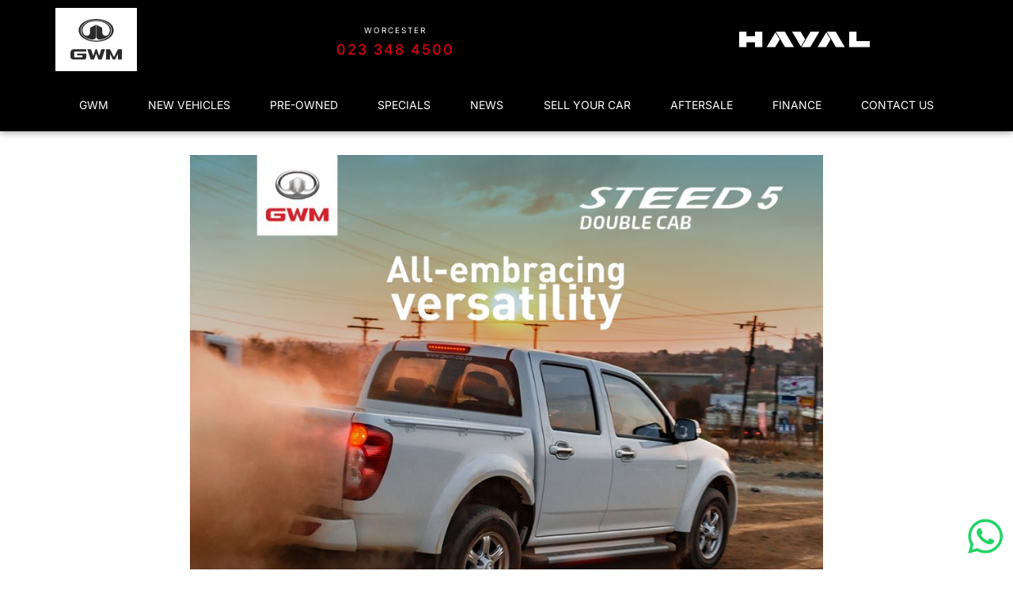

--- FILE ---
content_type: text/html; charset=UTF-8
request_url: https://havalworcester.co.za/steed-5-double-cab-from-r374-950/6/
body_size: 22848
content:
<!doctype html><html lang="en-US" prefix="og: https://ogp.me/ns#"><head><script data-no-optimize="1">var litespeed_docref=sessionStorage.getItem("litespeed_docref");litespeed_docref&&(Object.defineProperty(document,"referrer",{get:function(){return litespeed_docref}}),sessionStorage.removeItem("litespeed_docref"));</script> <meta charset="UTF-8"><meta name="viewport" content="width=device-width, initial-scale=1"><link rel="profile" href="https://gmpg.org/xfn/11"><title>Steed 5 Double Cab from R374 950 - Haval Worcester</title><meta name="robots" content="index, follow, max-snippet:-1, max-video-preview:-1, max-image-preview:large"/><link rel="canonical" href="https://havalworcester.co.za/steed-5-double-cab-from-r374-950/" /><meta property="og:locale" content="en_US" /><meta property="og:type" content="article" /><meta property="og:title" content="Steed 5 Double Cab from R374 950 - Haval Worcester" /><meta property="og:url" content="https://havalworcester.co.za/steed-5-double-cab-from-r374-950/" /><meta property="og:site_name" content="Haval Worcester" /><meta property="article:section" content="GWM Specials" /><meta property="og:image" content="https://havalworcester.co.za/wp-content/uploads/2022/11/6.jpg" /><meta property="og:image:secure_url" content="https://havalworcester.co.za/wp-content/uploads/2022/11/6.jpg" /><meta property="og:image:width" content="940" /><meta property="og:image:height" content="788" /><meta property="og:image:alt" content="Steed 5 Double Cab from R374 950" /><meta property="og:image:type" content="image/jpeg" /><meta property="article:published_time" content="2023-05-08T13:58:44+02:00" /><meta name="twitter:card" content="summary_large_image" /><meta name="twitter:title" content="Steed 5 Double Cab from R374 950 - Haval Worcester" /><meta name="twitter:image" content="https://havalworcester.co.za/wp-content/uploads/2022/11/6.jpg" /><meta name="twitter:label1" content="Written by" /><meta name="twitter:data1" content="admin" /><meta name="twitter:label2" content="Time to read" /><meta name="twitter:data2" content="Less than a minute" /> <script type="application/ld+json" class="rank-math-schema">{"@context":"https://schema.org","@graph":[{"@type":["AutoDealer","Organization"],"@id":"https://havalworcester.co.za/#organization","name":"Haval Worcester","url":"https://havalworcester.co.za","logo":{"@type":"ImageObject","@id":"https://havalworcester.co.za/#logo","url":"https://havalworcester.co.za/wp-content/uploads/2023/05/haval-with-slogan1-562106-e1658925917122.png","contentUrl":"https://havalworcester.co.za/wp-content/uploads/2023/05/haval-with-slogan1-562106-e1658925917122.png","caption":"Haval Worcester","inLanguage":"en-US","width":"1194","height":"197"},"openingHours":["Monday,Tuesday,Wednesday,Thursday,Friday,Saturday,Sunday 09:00-17:00"],"image":{"@id":"https://havalworcester.co.za/#logo"}},{"@type":"WebSite","@id":"https://havalworcester.co.za/#website","url":"https://havalworcester.co.za","name":"Haval Worcester","publisher":{"@id":"https://havalworcester.co.za/#organization"},"inLanguage":"en-US"},{"@type":"ImageObject","@id":"https://havalworcester.co.za/wp-content/uploads/2022/11/6.jpg","url":"https://havalworcester.co.za/wp-content/uploads/2022/11/6.jpg","width":"940","height":"788","inLanguage":"en-US"},{"@type":"WebPage","@id":"https://havalworcester.co.za/steed-5-double-cab-from-r374-950/#webpage","url":"https://havalworcester.co.za/steed-5-double-cab-from-r374-950/","name":"Steed 5 Double Cab from R374 950 - Haval Worcester","datePublished":"2023-05-08T13:58:44+02:00","dateModified":"2023-05-08T13:58:44+02:00","isPartOf":{"@id":"https://havalworcester.co.za/#website"},"primaryImageOfPage":{"@id":"https://havalworcester.co.za/wp-content/uploads/2022/11/6.jpg"},"inLanguage":"en-US"},{"@type":"Person","@id":"https://havalworcester.co.za/author/admin_lpi3w4tk/","name":"admin","url":"https://havalworcester.co.za/author/admin_lpi3w4tk/","image":{"@type":"ImageObject","@id":"https://havalworcester.co.za/wp-content/litespeed/avatar/a0c43a85154ad4daf3553c864837d252.jpg?ver=1767966836","url":"https://havalworcester.co.za/wp-content/litespeed/avatar/a0c43a85154ad4daf3553c864837d252.jpg?ver=1767966836","caption":"admin","inLanguage":"en-US"},"sameAs":["https://temp.havalworcester.co.za"],"worksFor":{"@id":"https://havalworcester.co.za/#organization"}},{"@type":"BlogPosting","headline":"Steed 5 Double Cab from R374 950 - Haval Worcester","datePublished":"2023-05-08T13:58:44+02:00","dateModified":"2023-05-08T13:58:44+02:00","articleSection":"GWM Specials, Specials","author":{"@id":"https://havalworcester.co.za/author/admin_lpi3w4tk/","name":"admin"},"publisher":{"@id":"https://havalworcester.co.za/#organization"},"name":"Steed 5 Double Cab from R374 950 - Haval Worcester","@id":"https://havalworcester.co.za/steed-5-double-cab-from-r374-950/#richSnippet","isPartOf":{"@id":"https://havalworcester.co.za/steed-5-double-cab-from-r374-950/#webpage"},"image":{"@id":"https://havalworcester.co.za/wp-content/uploads/2022/11/6.jpg"},"inLanguage":"en-US","mainEntityOfPage":{"@id":"https://havalworcester.co.za/steed-5-double-cab-from-r374-950/#webpage"}}]}</script> <link rel='dns-prefetch' href='//havalworcester.co.za' /><link rel='dns-prefetch' href='//www.havalworcester.co.za' /><link rel='dns-prefetch' href='//www.googletagmanager.com' /><link rel='preconnect' href='//havalworcester.co.za' /><link rel='preconnect' href='//www.havalworcester.co.za' /><link rel="alternate" type="application/rss+xml" title="Haval Worcester &raquo; Feed" href="https://havalworcester.co.za/feed/" /><link rel="alternate" type="application/rss+xml" title="Haval Worcester &raquo; Comments Feed" href="https://havalworcester.co.za/comments/feed/" /><link rel="alternate" type="application/rss+xml" title="Haval Worcester &raquo; Steed 5 Double Cab from R374 950 Comments Feed" href="https://havalworcester.co.za/steed-5-double-cab-from-r374-950/feed/" /><link rel="alternate" title="oEmbed (JSON)" type="application/json+oembed" href="https://havalworcester.co.za/wp-json/oembed/1.0/embed?url=https%3A%2F%2Fhavalworcester.co.za%2Fsteed-5-double-cab-from-r374-950%2F" /><link rel="alternate" title="oEmbed (XML)" type="text/xml+oembed" href="https://havalworcester.co.za/wp-json/oembed/1.0/embed?url=https%3A%2F%2Fhavalworcester.co.za%2Fsteed-5-double-cab-from-r374-950%2F&#038;format=xml" />
 <script src="//www.googletagmanager.com/gtag/js?id=G-20DJE3GE18"  data-cfasync="false" data-wpfc-render="false" async></script> <script data-cfasync="false" data-wpfc-render="false">var mi_version = '9.6.0';
				var mi_track_user = true;
				var mi_no_track_reason = '';
								var MonsterInsightsDefaultLocations = {"page_location":"https:\/\/havalworcester.co.za\/steed-5-double-cab-from-r374-950\/6\/"};
								if ( typeof MonsterInsightsPrivacyGuardFilter === 'function' ) {
					var MonsterInsightsLocations = (typeof MonsterInsightsExcludeQuery === 'object') ? MonsterInsightsPrivacyGuardFilter( MonsterInsightsExcludeQuery ) : MonsterInsightsPrivacyGuardFilter( MonsterInsightsDefaultLocations );
				} else {
					var MonsterInsightsLocations = (typeof MonsterInsightsExcludeQuery === 'object') ? MonsterInsightsExcludeQuery : MonsterInsightsDefaultLocations;
				}

								var disableStrs = [
										'ga-disable-G-20DJE3GE18',
									];

				/* Function to detect opted out users */
				function __gtagTrackerIsOptedOut() {
					for (var index = 0; index < disableStrs.length; index++) {
						if (document.cookie.indexOf(disableStrs[index] + '=true') > -1) {
							return true;
						}
					}

					return false;
				}

				/* Disable tracking if the opt-out cookie exists. */
				if (__gtagTrackerIsOptedOut()) {
					for (var index = 0; index < disableStrs.length; index++) {
						window[disableStrs[index]] = true;
					}
				}

				/* Opt-out function */
				function __gtagTrackerOptout() {
					for (var index = 0; index < disableStrs.length; index++) {
						document.cookie = disableStrs[index] + '=true; expires=Thu, 31 Dec 2099 23:59:59 UTC; path=/';
						window[disableStrs[index]] = true;
					}
				}

				if ('undefined' === typeof gaOptout) {
					function gaOptout() {
						__gtagTrackerOptout();
					}
				}
								window.dataLayer = window.dataLayer || [];

				window.MonsterInsightsDualTracker = {
					helpers: {},
					trackers: {},
				};
				if (mi_track_user) {
					function __gtagDataLayer() {
						dataLayer.push(arguments);
					}

					function __gtagTracker(type, name, parameters) {
						if (!parameters) {
							parameters = {};
						}

						if (parameters.send_to) {
							__gtagDataLayer.apply(null, arguments);
							return;
						}

						if (type === 'event') {
														parameters.send_to = monsterinsights_frontend.v4_id;
							var hookName = name;
							if (typeof parameters['event_category'] !== 'undefined') {
								hookName = parameters['event_category'] + ':' + name;
							}

							if (typeof MonsterInsightsDualTracker.trackers[hookName] !== 'undefined') {
								MonsterInsightsDualTracker.trackers[hookName](parameters);
							} else {
								__gtagDataLayer('event', name, parameters);
							}
							
						} else {
							__gtagDataLayer.apply(null, arguments);
						}
					}

					__gtagTracker('js', new Date());
					__gtagTracker('set', {
						'developer_id.dZGIzZG': true,
											});
					if ( MonsterInsightsLocations.page_location ) {
						__gtagTracker('set', MonsterInsightsLocations);
					}
										__gtagTracker('config', 'G-20DJE3GE18', {"allow_anchor":"true","forceSSL":"true","link_attribution":"true","page_path":location.pathname + location.search + location.hash} );
															window.gtag = __gtagTracker;										(function () {
						/* https://developers.google.com/analytics/devguides/collection/analyticsjs/ */
						/* ga and __gaTracker compatibility shim. */
						var noopfn = function () {
							return null;
						};
						var newtracker = function () {
							return new Tracker();
						};
						var Tracker = function () {
							return null;
						};
						var p = Tracker.prototype;
						p.get = noopfn;
						p.set = noopfn;
						p.send = function () {
							var args = Array.prototype.slice.call(arguments);
							args.unshift('send');
							__gaTracker.apply(null, args);
						};
						var __gaTracker = function () {
							var len = arguments.length;
							if (len === 0) {
								return;
							}
							var f = arguments[len - 1];
							if (typeof f !== 'object' || f === null || typeof f.hitCallback !== 'function') {
								if ('send' === arguments[0]) {
									var hitConverted, hitObject = false, action;
									if ('event' === arguments[1]) {
										if ('undefined' !== typeof arguments[3]) {
											hitObject = {
												'eventAction': arguments[3],
												'eventCategory': arguments[2],
												'eventLabel': arguments[4],
												'value': arguments[5] ? arguments[5] : 1,
											}
										}
									}
									if ('pageview' === arguments[1]) {
										if ('undefined' !== typeof arguments[2]) {
											hitObject = {
												'eventAction': 'page_view',
												'page_path': arguments[2],
											}
										}
									}
									if (typeof arguments[2] === 'object') {
										hitObject = arguments[2];
									}
									if (typeof arguments[5] === 'object') {
										Object.assign(hitObject, arguments[5]);
									}
									if ('undefined' !== typeof arguments[1].hitType) {
										hitObject = arguments[1];
										if ('pageview' === hitObject.hitType) {
											hitObject.eventAction = 'page_view';
										}
									}
									if (hitObject) {
										action = 'timing' === arguments[1].hitType ? 'timing_complete' : hitObject.eventAction;
										hitConverted = mapArgs(hitObject);
										__gtagTracker('event', action, hitConverted);
									}
								}
								return;
							}

							function mapArgs(args) {
								var arg, hit = {};
								var gaMap = {
									'eventCategory': 'event_category',
									'eventAction': 'event_action',
									'eventLabel': 'event_label',
									'eventValue': 'event_value',
									'nonInteraction': 'non_interaction',
									'timingCategory': 'event_category',
									'timingVar': 'name',
									'timingValue': 'value',
									'timingLabel': 'event_label',
									'page': 'page_path',
									'location': 'page_location',
									'title': 'page_title',
									'referrer' : 'page_referrer',
								};
								for (arg in args) {
																		if (!(!args.hasOwnProperty(arg) || !gaMap.hasOwnProperty(arg))) {
										hit[gaMap[arg]] = args[arg];
									} else {
										hit[arg] = args[arg];
									}
								}
								return hit;
							}

							try {
								f.hitCallback();
							} catch (ex) {
							}
						};
						__gaTracker.create = newtracker;
						__gaTracker.getByName = newtracker;
						__gaTracker.getAll = function () {
							return [];
						};
						__gaTracker.remove = noopfn;
						__gaTracker.loaded = true;
						window['__gaTracker'] = __gaTracker;
					})();
									} else {
										console.log("");
					(function () {
						function __gtagTracker() {
							return null;
						}

						window['__gtagTracker'] = __gtagTracker;
						window['gtag'] = __gtagTracker;
					})();
									}</script>  <script data-cfasync="false" data-wpfc-render="false">if (window.hasOwnProperty('MonsterInsightsDualTracker')){
			window.MonsterInsightsDualTracker.trackers['form:impression'] = function (parameters) {
				__gtagDataLayer('event', 'form_impression', {
					form_id: parameters.event_label,
					content_type: 'form',
					non_interaction: true,
					send_to: parameters.send_to,
				});
			};

			window.MonsterInsightsDualTracker.trackers['form:conversion'] = function (parameters) {
				__gtagDataLayer('event', 'generate_lead', {
					form_id: parameters.event_label,
					send_to: parameters.send_to,
				});
			};
		}</script> <style id='wp-img-auto-sizes-contain-inline-css'>img:is([sizes=auto i],[sizes^="auto," i]){contain-intrinsic-size:3000px 1500px}
/*# sourceURL=wp-img-auto-sizes-contain-inline-css */</style><link data-optimized="2" rel="stylesheet" href="https://havalworcester.co.za/wp-content/litespeed/css/3a7cb9cccfd6e6455da8a73f9e337928.css?ver=c7f39" /><style id='global-styles-inline-css'>:root{--wp--preset--aspect-ratio--square: 1;--wp--preset--aspect-ratio--4-3: 4/3;--wp--preset--aspect-ratio--3-4: 3/4;--wp--preset--aspect-ratio--3-2: 3/2;--wp--preset--aspect-ratio--2-3: 2/3;--wp--preset--aspect-ratio--16-9: 16/9;--wp--preset--aspect-ratio--9-16: 9/16;--wp--preset--color--black: #000000;--wp--preset--color--cyan-bluish-gray: #abb8c3;--wp--preset--color--white: #ffffff;--wp--preset--color--pale-pink: #f78da7;--wp--preset--color--vivid-red: #cf2e2e;--wp--preset--color--luminous-vivid-orange: #ff6900;--wp--preset--color--luminous-vivid-amber: #fcb900;--wp--preset--color--light-green-cyan: #7bdcb5;--wp--preset--color--vivid-green-cyan: #00d084;--wp--preset--color--pale-cyan-blue: #8ed1fc;--wp--preset--color--vivid-cyan-blue: #0693e3;--wp--preset--color--vivid-purple: #9b51e0;--wp--preset--gradient--vivid-cyan-blue-to-vivid-purple: linear-gradient(135deg,rgb(6,147,227) 0%,rgb(155,81,224) 100%);--wp--preset--gradient--light-green-cyan-to-vivid-green-cyan: linear-gradient(135deg,rgb(122,220,180) 0%,rgb(0,208,130) 100%);--wp--preset--gradient--luminous-vivid-amber-to-luminous-vivid-orange: linear-gradient(135deg,rgb(252,185,0) 0%,rgb(255,105,0) 100%);--wp--preset--gradient--luminous-vivid-orange-to-vivid-red: linear-gradient(135deg,rgb(255,105,0) 0%,rgb(207,46,46) 100%);--wp--preset--gradient--very-light-gray-to-cyan-bluish-gray: linear-gradient(135deg,rgb(238,238,238) 0%,rgb(169,184,195) 100%);--wp--preset--gradient--cool-to-warm-spectrum: linear-gradient(135deg,rgb(74,234,220) 0%,rgb(151,120,209) 20%,rgb(207,42,186) 40%,rgb(238,44,130) 60%,rgb(251,105,98) 80%,rgb(254,248,76) 100%);--wp--preset--gradient--blush-light-purple: linear-gradient(135deg,rgb(255,206,236) 0%,rgb(152,150,240) 100%);--wp--preset--gradient--blush-bordeaux: linear-gradient(135deg,rgb(254,205,165) 0%,rgb(254,45,45) 50%,rgb(107,0,62) 100%);--wp--preset--gradient--luminous-dusk: linear-gradient(135deg,rgb(255,203,112) 0%,rgb(199,81,192) 50%,rgb(65,88,208) 100%);--wp--preset--gradient--pale-ocean: linear-gradient(135deg,rgb(255,245,203) 0%,rgb(182,227,212) 50%,rgb(51,167,181) 100%);--wp--preset--gradient--electric-grass: linear-gradient(135deg,rgb(202,248,128) 0%,rgb(113,206,126) 100%);--wp--preset--gradient--midnight: linear-gradient(135deg,rgb(2,3,129) 0%,rgb(40,116,252) 100%);--wp--preset--font-size--small: 13px;--wp--preset--font-size--medium: 20px;--wp--preset--font-size--large: 36px;--wp--preset--font-size--x-large: 42px;--wp--preset--spacing--20: 0.44rem;--wp--preset--spacing--30: 0.67rem;--wp--preset--spacing--40: 1rem;--wp--preset--spacing--50: 1.5rem;--wp--preset--spacing--60: 2.25rem;--wp--preset--spacing--70: 3.38rem;--wp--preset--spacing--80: 5.06rem;--wp--preset--shadow--natural: 6px 6px 9px rgba(0, 0, 0, 0.2);--wp--preset--shadow--deep: 12px 12px 50px rgba(0, 0, 0, 0.4);--wp--preset--shadow--sharp: 6px 6px 0px rgba(0, 0, 0, 0.2);--wp--preset--shadow--outlined: 6px 6px 0px -3px rgb(255, 255, 255), 6px 6px rgb(0, 0, 0);--wp--preset--shadow--crisp: 6px 6px 0px rgb(0, 0, 0);}:root { --wp--style--global--content-size: 800px;--wp--style--global--wide-size: 1200px; }:where(body) { margin: 0; }.wp-site-blocks > .alignleft { float: left; margin-right: 2em; }.wp-site-blocks > .alignright { float: right; margin-left: 2em; }.wp-site-blocks > .aligncenter { justify-content: center; margin-left: auto; margin-right: auto; }:where(.wp-site-blocks) > * { margin-block-start: 24px; margin-block-end: 0; }:where(.wp-site-blocks) > :first-child { margin-block-start: 0; }:where(.wp-site-blocks) > :last-child { margin-block-end: 0; }:root { --wp--style--block-gap: 24px; }:root :where(.is-layout-flow) > :first-child{margin-block-start: 0;}:root :where(.is-layout-flow) > :last-child{margin-block-end: 0;}:root :where(.is-layout-flow) > *{margin-block-start: 24px;margin-block-end: 0;}:root :where(.is-layout-constrained) > :first-child{margin-block-start: 0;}:root :where(.is-layout-constrained) > :last-child{margin-block-end: 0;}:root :where(.is-layout-constrained) > *{margin-block-start: 24px;margin-block-end: 0;}:root :where(.is-layout-flex){gap: 24px;}:root :where(.is-layout-grid){gap: 24px;}.is-layout-flow > .alignleft{float: left;margin-inline-start: 0;margin-inline-end: 2em;}.is-layout-flow > .alignright{float: right;margin-inline-start: 2em;margin-inline-end: 0;}.is-layout-flow > .aligncenter{margin-left: auto !important;margin-right: auto !important;}.is-layout-constrained > .alignleft{float: left;margin-inline-start: 0;margin-inline-end: 2em;}.is-layout-constrained > .alignright{float: right;margin-inline-start: 2em;margin-inline-end: 0;}.is-layout-constrained > .aligncenter{margin-left: auto !important;margin-right: auto !important;}.is-layout-constrained > :where(:not(.alignleft):not(.alignright):not(.alignfull)){max-width: var(--wp--style--global--content-size);margin-left: auto !important;margin-right: auto !important;}.is-layout-constrained > .alignwide{max-width: var(--wp--style--global--wide-size);}body .is-layout-flex{display: flex;}.is-layout-flex{flex-wrap: wrap;align-items: center;}.is-layout-flex > :is(*, div){margin: 0;}body .is-layout-grid{display: grid;}.is-layout-grid > :is(*, div){margin: 0;}body{padding-top: 0px;padding-right: 0px;padding-bottom: 0px;padding-left: 0px;}a:where(:not(.wp-element-button)){text-decoration: underline;}:root :where(.wp-element-button, .wp-block-button__link){background-color: #32373c;border-width: 0;color: #fff;font-family: inherit;font-size: inherit;font-style: inherit;font-weight: inherit;letter-spacing: inherit;line-height: inherit;padding-top: calc(0.667em + 2px);padding-right: calc(1.333em + 2px);padding-bottom: calc(0.667em + 2px);padding-left: calc(1.333em + 2px);text-decoration: none;text-transform: inherit;}.has-black-color{color: var(--wp--preset--color--black) !important;}.has-cyan-bluish-gray-color{color: var(--wp--preset--color--cyan-bluish-gray) !important;}.has-white-color{color: var(--wp--preset--color--white) !important;}.has-pale-pink-color{color: var(--wp--preset--color--pale-pink) !important;}.has-vivid-red-color{color: var(--wp--preset--color--vivid-red) !important;}.has-luminous-vivid-orange-color{color: var(--wp--preset--color--luminous-vivid-orange) !important;}.has-luminous-vivid-amber-color{color: var(--wp--preset--color--luminous-vivid-amber) !important;}.has-light-green-cyan-color{color: var(--wp--preset--color--light-green-cyan) !important;}.has-vivid-green-cyan-color{color: var(--wp--preset--color--vivid-green-cyan) !important;}.has-pale-cyan-blue-color{color: var(--wp--preset--color--pale-cyan-blue) !important;}.has-vivid-cyan-blue-color{color: var(--wp--preset--color--vivid-cyan-blue) !important;}.has-vivid-purple-color{color: var(--wp--preset--color--vivid-purple) !important;}.has-black-background-color{background-color: var(--wp--preset--color--black) !important;}.has-cyan-bluish-gray-background-color{background-color: var(--wp--preset--color--cyan-bluish-gray) !important;}.has-white-background-color{background-color: var(--wp--preset--color--white) !important;}.has-pale-pink-background-color{background-color: var(--wp--preset--color--pale-pink) !important;}.has-vivid-red-background-color{background-color: var(--wp--preset--color--vivid-red) !important;}.has-luminous-vivid-orange-background-color{background-color: var(--wp--preset--color--luminous-vivid-orange) !important;}.has-luminous-vivid-amber-background-color{background-color: var(--wp--preset--color--luminous-vivid-amber) !important;}.has-light-green-cyan-background-color{background-color: var(--wp--preset--color--light-green-cyan) !important;}.has-vivid-green-cyan-background-color{background-color: var(--wp--preset--color--vivid-green-cyan) !important;}.has-pale-cyan-blue-background-color{background-color: var(--wp--preset--color--pale-cyan-blue) !important;}.has-vivid-cyan-blue-background-color{background-color: var(--wp--preset--color--vivid-cyan-blue) !important;}.has-vivid-purple-background-color{background-color: var(--wp--preset--color--vivid-purple) !important;}.has-black-border-color{border-color: var(--wp--preset--color--black) !important;}.has-cyan-bluish-gray-border-color{border-color: var(--wp--preset--color--cyan-bluish-gray) !important;}.has-white-border-color{border-color: var(--wp--preset--color--white) !important;}.has-pale-pink-border-color{border-color: var(--wp--preset--color--pale-pink) !important;}.has-vivid-red-border-color{border-color: var(--wp--preset--color--vivid-red) !important;}.has-luminous-vivid-orange-border-color{border-color: var(--wp--preset--color--luminous-vivid-orange) !important;}.has-luminous-vivid-amber-border-color{border-color: var(--wp--preset--color--luminous-vivid-amber) !important;}.has-light-green-cyan-border-color{border-color: var(--wp--preset--color--light-green-cyan) !important;}.has-vivid-green-cyan-border-color{border-color: var(--wp--preset--color--vivid-green-cyan) !important;}.has-pale-cyan-blue-border-color{border-color: var(--wp--preset--color--pale-cyan-blue) !important;}.has-vivid-cyan-blue-border-color{border-color: var(--wp--preset--color--vivid-cyan-blue) !important;}.has-vivid-purple-border-color{border-color: var(--wp--preset--color--vivid-purple) !important;}.has-vivid-cyan-blue-to-vivid-purple-gradient-background{background: var(--wp--preset--gradient--vivid-cyan-blue-to-vivid-purple) !important;}.has-light-green-cyan-to-vivid-green-cyan-gradient-background{background: var(--wp--preset--gradient--light-green-cyan-to-vivid-green-cyan) !important;}.has-luminous-vivid-amber-to-luminous-vivid-orange-gradient-background{background: var(--wp--preset--gradient--luminous-vivid-amber-to-luminous-vivid-orange) !important;}.has-luminous-vivid-orange-to-vivid-red-gradient-background{background: var(--wp--preset--gradient--luminous-vivid-orange-to-vivid-red) !important;}.has-very-light-gray-to-cyan-bluish-gray-gradient-background{background: var(--wp--preset--gradient--very-light-gray-to-cyan-bluish-gray) !important;}.has-cool-to-warm-spectrum-gradient-background{background: var(--wp--preset--gradient--cool-to-warm-spectrum) !important;}.has-blush-light-purple-gradient-background{background: var(--wp--preset--gradient--blush-light-purple) !important;}.has-blush-bordeaux-gradient-background{background: var(--wp--preset--gradient--blush-bordeaux) !important;}.has-luminous-dusk-gradient-background{background: var(--wp--preset--gradient--luminous-dusk) !important;}.has-pale-ocean-gradient-background{background: var(--wp--preset--gradient--pale-ocean) !important;}.has-electric-grass-gradient-background{background: var(--wp--preset--gradient--electric-grass) !important;}.has-midnight-gradient-background{background: var(--wp--preset--gradient--midnight) !important;}.has-small-font-size{font-size: var(--wp--preset--font-size--small) !important;}.has-medium-font-size{font-size: var(--wp--preset--font-size--medium) !important;}.has-large-font-size{font-size: var(--wp--preset--font-size--large) !important;}.has-x-large-font-size{font-size: var(--wp--preset--font-size--x-large) !important;}
/*# sourceURL=global-styles-inline-css */</style> <script type="litespeed/javascript" data-src="https://havalworcester.co.za/wp-content/plugins/google-analytics-premium/assets/js/frontend-gtag.min.js" id="monsterinsights-frontend-script-js" data-wp-strategy="async"></script> <script data-cfasync="false" data-wpfc-render="false" id='monsterinsights-frontend-script-js-extra'>var monsterinsights_frontend = {"js_events_tracking":"true","download_extensions":"doc,pdf,ppt,zip,xls,docx,pptx,xlsx","inbound_paths":"[{\"path\":\"\\\/go\\\/\",\"label\":\"affiliate\"},{\"path\":\"\\\/recommend\\\/\",\"label\":\"affiliate\"}]","home_url":"https:\/\/havalworcester.co.za","hash_tracking":"true","v4_id":"G-20DJE3GE18"};</script> <script type="litespeed/javascript" data-src="https://havalworcester.co.za/wp-includes/js/jquery/jquery.min.js" id="jquery-core-js"></script> <link rel="https://api.w.org/" href="https://havalworcester.co.za/wp-json/" /><link rel="alternate" title="JSON" type="application/json" href="https://havalworcester.co.za/wp-json/wp/v2/posts/840" /><link rel="EditURI" type="application/rsd+xml" title="RSD" href="https://havalworcester.co.za/xmlrpc.php?rsd" /><meta name="generator" content="WordPress 6.9" /><link rel='shortlink' href='https://havalworcester.co.za/?p=840' /><meta name="generator" content="Elementor 3.31.3; features: additional_custom_breakpoints, e_element_cache; settings: css_print_method-external, google_font-enabled, font_display-swap"><style>.e-con.e-parent:nth-of-type(n+4):not(.e-lazyloaded):not(.e-no-lazyload),
				.e-con.e-parent:nth-of-type(n+4):not(.e-lazyloaded):not(.e-no-lazyload) * {
					background-image: none !important;
				}
				@media screen and (max-height: 1024px) {
					.e-con.e-parent:nth-of-type(n+3):not(.e-lazyloaded):not(.e-no-lazyload),
					.e-con.e-parent:nth-of-type(n+3):not(.e-lazyloaded):not(.e-no-lazyload) * {
						background-image: none !important;
					}
				}
				@media screen and (max-height: 640px) {
					.e-con.e-parent:nth-of-type(n+2):not(.e-lazyloaded):not(.e-no-lazyload),
					.e-con.e-parent:nth-of-type(n+2):not(.e-lazyloaded):not(.e-no-lazyload) * {
						background-image: none !important;
					}
				}</style> <script data-cfasync="false" data-wpfc-render="false">function monsterinsights_forms_record_impression(event) {
				monsterinsights_add_bloom_forms_ids();
				var monsterinsights_forms = document.getElementsByTagName("form");
				var monsterinsights_forms_i;
				for (monsterinsights_forms_i = 0; monsterinsights_forms_i < monsterinsights_forms.length; monsterinsights_forms_i++) {
					var monsterinsights_form_id = monsterinsights_forms[monsterinsights_forms_i].getAttribute("id");
					var skip_conversion = false;
					/* Check to see if it's contact form 7 if the id isn't set */
					if (!monsterinsights_form_id) {
						monsterinsights_form_id = monsterinsights_forms[monsterinsights_forms_i].parentElement.getAttribute("id");
						if (monsterinsights_form_id && monsterinsights_form_id.lastIndexOf('wpcf7-f', 0) === 0) {
							/* If so, let's grab that and set it to be the form's ID*/
							var tokens = monsterinsights_form_id.split('-').slice(0, 2);
							var result = tokens.join('-');
							monsterinsights_forms[monsterinsights_forms_i].setAttribute("id", result);/* Now we can do just what we did above */
							monsterinsights_form_id = monsterinsights_forms[monsterinsights_forms_i].getAttribute("id");
						} else {
							monsterinsights_form_id = false;
						}
					}

					/* Check if it's Ninja Forms & id isn't set. */
					if (!monsterinsights_form_id && monsterinsights_forms[monsterinsights_forms_i].parentElement.className.indexOf('nf-form-layout') >= 0) {
						monsterinsights_form_id = monsterinsights_forms[monsterinsights_forms_i].parentElement.parentElement.parentElement.getAttribute('id');
						if (monsterinsights_form_id && 0 === monsterinsights_form_id.lastIndexOf('nf-form-', 0)) {
							/* If so, let's grab that and set it to be the form's ID*/
							tokens = monsterinsights_form_id.split('-').slice(0, 3);
							result = tokens.join('-');
							monsterinsights_forms[monsterinsights_forms_i].setAttribute('id', result);
							/* Now we can do just what we did above */
							monsterinsights_form_id = monsterinsights_forms[monsterinsights_forms_i].getAttribute('id');
							skip_conversion = true;
						}
					}

					if (monsterinsights_form_id && monsterinsights_form_id !== 'commentform' && monsterinsights_form_id !== 'adminbar-search') {
						__gtagTracker('event', 'impression', {
							event_category: 'form',
							event_label: monsterinsights_form_id,
							value: 1,
							non_interaction: true
						});

						/* If a WPForms Form, we can use custom tracking */
						if (monsterinsights_form_id && 0 === monsterinsights_form_id.lastIndexOf('wpforms-form-', 0)) {
							continue;
						}

						/* Formiddable Forms, use custom tracking */
						if (monsterinsights_forms_has_class(monsterinsights_forms[monsterinsights_forms_i], 'frm-show-form')) {
							continue;
						}

						/* If a Gravity Form, we can use custom tracking */
						if (monsterinsights_form_id && 0 === monsterinsights_form_id.lastIndexOf('gform_', 0)) {
							continue;
						}

						/* If Ninja forms, we use custom conversion tracking */
						if (skip_conversion) {
							continue;
						}

						var custom_conversion_mi_forms = false;
						if (custom_conversion_mi_forms) {
							continue;
						}

						if (window.jQuery) {
							(function (form_id) {
								jQuery(document).ready(function () {
									jQuery('#' + form_id).on('submit', monsterinsights_forms_record_conversion);
								});
							})(monsterinsights_form_id);
						} else {
							var __gaFormsTrackerWindow = window;
							if (__gaFormsTrackerWindow.addEventListener) {
								document.getElementById(monsterinsights_form_id).addEventListener("submit", monsterinsights_forms_record_conversion, false);
							} else {
								if (__gaFormsTrackerWindow.attachEvent) {
									document.getElementById(monsterinsights_form_id).attachEvent("onsubmit", monsterinsights_forms_record_conversion);
								}
							}
						}

					} else {
						continue;
					}
				}
			}

			function monsterinsights_forms_has_class(element, className) {
				return (' ' + element.className + ' ').indexOf(' ' + className + ' ') > -1;
			}

			function monsterinsights_forms_record_conversion(event) {
				var monsterinsights_form_conversion_id = event.target.id;
				var monsterinsights_form_action = event.target.getAttribute("miforms-action");
				if (monsterinsights_form_conversion_id && !monsterinsights_form_action) {
					document.getElementById(monsterinsights_form_conversion_id).setAttribute("miforms-action", "submitted");
					__gtagTracker('event', 'conversion', {
						event_category: 'form',
						event_label: monsterinsights_form_conversion_id,
						value: 1,
					});
				}
			}

			/* Attach the events to all clicks in the document after page and GA has loaded */
			function monsterinsights_forms_load() {
				if (typeof (__gtagTracker) !== 'undefined' && __gtagTracker) {
					var __gtagFormsTrackerWindow = window;
					if (__gtagFormsTrackerWindow.addEventListener) {
						__gtagFormsTrackerWindow.addEventListener("load", monsterinsights_forms_record_impression, false);
					} else {
						if (__gtagFormsTrackerWindow.attachEvent) {
							__gtagFormsTrackerWindow.attachEvent("onload", monsterinsights_forms_record_impression);
						}
					}
				} else {
					setTimeout(monsterinsights_forms_load, 200);
				}
			}

			/* Custom Ninja Forms impression tracking */
			if (window.jQuery) {
				jQuery(document).on('nfFormReady', function (e, layoutView) {
					var label = layoutView.el;
					label = label.substring(1, label.length);
					label = label.split('-').slice(0, 3).join('-');
					__gtagTracker('event', 'impression', {
						event_category: 'form',
						event_label: label,
						value: 1,
						non_interaction: true
					});
				});
			}

			/* Custom Bloom Form tracker */
			function monsterinsights_add_bloom_forms_ids() {
				var bloom_forms = document.querySelectorAll('.et_bloom_form_content form');
				if (bloom_forms.length > 0) {
					for (var i = 0; i < bloom_forms.length; i++) {
						if ('' === bloom_forms[i].id) {
							var form_parent_root = monsterinsights_find_parent_with_class(bloom_forms[i], 'et_bloom_optin');
							if (form_parent_root) {
								var classes = form_parent_root.className.split(' ');
								for (var j = 0; j < classes.length; ++j) {
									if (0 === classes[j].indexOf('et_bloom_optin')) {
										bloom_forms[i].id = classes[j];
									}
								}
							}
						}
					}
				}
			}

			function monsterinsights_find_parent_with_class(element, className) {
				if (element.parentNode && '' !== className) {
					if (element.parentNode.className.indexOf(className) >= 0) {
						return element.parentNode;
					} else {
						return monsterinsights_find_parent_with_class(element.parentNode, className);
					}
				}
				return false;
			}

			monsterinsights_forms_load();</script>  <script data-cfasync="false" data-wpfc-render="false">var monsterinsights_tracked_video_marks = {};
			var monsterinsights_youtube_percentage_tracking_timeouts = {};

			/* Works for YouTube and Vimeo */
			function monsterinsights_media_get_id_for_iframe( source, service ) {
				var iframeUrlParts = source.split('?');
				var stripedUrl = iframeUrlParts[0].split('/');
				var videoId = stripedUrl[ stripedUrl.length - 1 ];

				return service + '-player-' + videoId;
			}

			function monsterinsights_media_record_video_event( provider, event, label, parameters = {} ) {
				__gtagTracker('event', event, {
					event_category: 'video-' + provider,
					event_label: label,
					non_interaction: event === 'impression',
					...parameters
				});
			}

			function monsterinsights_media_maybe_record_video_progress( provider, label, videoId, videoParameters ) {
				var progressTrackingAllowedMarks = [10,25,50,75];

				if ( typeof monsterinsights_tracked_video_marks[ videoId ] == 'undefined' ) {
					monsterinsights_tracked_video_marks[ videoId ] = [];
				}

				var { video_percent } = videoParameters;

				if ( progressTrackingAllowedMarks.includes( video_percent ) && !monsterinsights_tracked_video_marks[ videoId ].includes( video_percent ) ) {
					monsterinsights_media_record_video_event( provider, 'video_progress', label, videoParameters );

					/* Prevent multiple records for the same percentage */
					monsterinsights_tracked_video_marks[ videoId ].push( video_percent );
				}
			}

			/* --- Vimeo --- */
            var monsterinsights_media_vimeo_plays = {};

            function monsterinsights_setup_vimeo_events_for_iframe(iframe, title, player) {
                var playerId = iframe.getAttribute('id');
                var videoLabel = title || iframe.title || iframe.getAttribute('src');

                if ( !playerId ) {
                    playerId = monsterinsights_media_get_id_for_iframe( iframe.getAttribute('src'), 'vimeo' );
                    iframe.setAttribute( 'id', playerId );
                }

                monsterinsights_media_vimeo_plays[playerId] = 0;

                var videoParameters = {
                    video_provider: 'vimeo',
                    video_title: title,
                    video_url: iframe.getAttribute('src')
                };

                /**
                 * Record Impression
                 **/
                monsterinsights_media_record_video_event( 'vimeo', 'impression', videoLabel, videoParameters );

                /**
                 * Record video start
                 **/
                player.on('play', function(data) {
                    let playerId = this.element.id;
                    if ( monsterinsights_media_vimeo_plays[playerId] === 0 ) {
                        monsterinsights_media_vimeo_plays[playerId]++;

                        videoParameters.video_duration = data.duration;
                        videoParameters.video_current_time = data.seconds;
                        videoParameters.video_percent = 0;

                        monsterinsights_media_record_video_event( 'vimeo', 'video_start', videoLabel, videoParameters );
                    }
                });

                /**
                 * Record video progress
                 **/
                player.on('timeupdate', function(data) {
                    var progress = Math.floor(data.percent * 100);

                    videoParameters.video_duration = data.duration;
                    videoParameters.video_current_time = data.seconds;
                    videoParameters.video_percent = progress;

                    monsterinsights_media_maybe_record_video_progress( 'vimeo', videoLabel, playerId, videoParameters );
                });

                /**
                 * Record video complete
                 **/
                player.on('ended', function(data) {
                    videoParameters.video_duration = data.duration;
                    videoParameters.video_current_time = data.seconds;
                    videoParameters.video_percent = 100;

                    monsterinsights_media_record_video_event( 'vimeo', 'video_complete', videoLabel, videoParameters );
                });
            }

			function monsterinsights_on_vimeo_load() {

				var vimeoIframes = document.querySelectorAll("iframe[src*='vimeo']");

				vimeoIframes.forEach(function( iframe ) {
                    //  Set up the player
					var player = new Vimeo.Player(iframe);

                    //  The getVideoTitle function returns a promise
                    player.getVideoTitle().then(function(title) {
                        /*
                         * Binding the events inside this callback guarantees that we
                         * always have the correct title for the video
                         */
                        monsterinsights_setup_vimeo_events_for_iframe(iframe, title, player)
                    });
				});
			}

			function monsterinsights_media_init_vimeo_events() {
				var vimeoIframes = document.querySelectorAll("iframe[src*='vimeo']");

				if ( vimeoIframes.length ) {

					/* Maybe load Vimeo API */
					if ( window.Vimeo === undefined ) {
						var tag = document.createElement("script");
						tag.src = "https://player.vimeo.com/api/player.js";
						tag.setAttribute("onload", "monsterinsights_on_vimeo_load()");
						document.body.append(tag);
					} else {
						/* Vimeo API already loaded, invoke callback */
						monsterinsights_on_vimeo_load();
					}
				}
			}

			/* --- End Vimeo --- */

			/* --- YouTube --- */
			function monsterinsights_media_on_youtube_load() {
				var monsterinsights_media_youtube_plays = {};

				function __onPlayerReady(event) {
					monsterinsights_media_youtube_plays[event.target.h.id] = 0;

					var videoParameters = {
						video_provider: 'youtube',
						video_title: event.target.videoTitle,
						video_url: event.target.playerInfo.videoUrl
					};
					monsterinsights_media_record_video_event( 'youtube', 'impression', videoParameters.video_title, videoParameters );
				}

				/**
				 * Record progress callback
				 **/
				function __track_youtube_video_progress( player, videoLabel, videoParameters ) {
					var { playerInfo } = player;
					var playerId = player.h.id;

					var duration = playerInfo.duration; /* player.getDuration(); */
					var currentTime = playerInfo.currentTime; /* player.getCurrentTime(); */

					var percentage = (currentTime / duration) * 100;
					var progress = Math.floor(percentage);

					videoParameters.video_duration = duration;
					videoParameters.video_current_time = currentTime;
					videoParameters.video_percent = progress;

					monsterinsights_media_maybe_record_video_progress( 'youtube', videoLabel, playerId, videoParameters );
				}

				function __youtube_on_state_change( event ) {
					var state = event.data;
					var player = event.target;
					var { playerInfo } = player;
					var playerId = player.h.id;

					var videoParameters = {
						video_provider: 'youtube',
						video_title: player.videoTitle,
						video_url: playerInfo.videoUrl
					};

					/**
					 * YouTube's API doesn't offer a progress or timeupdate event.
					 * We have to track progress manually by asking the player for the current time, every X milliseconds, using an
    interval
					 **/

					if ( state === YT.PlayerState.PLAYING) {
						if ( monsterinsights_media_youtube_plays[playerId] === 0 ) {
							monsterinsights_media_youtube_plays[playerId]++;
							/**
							 * Record video start
							 **/
							videoParameters.video_duration = playerInfo.duration;
							videoParameters.video_current_time = playerInfo.currentTime;
							videoParameters.video_percent = 0;

							monsterinsights_media_record_video_event( 'youtube', 'video_start', videoParameters.video_title, videoParameters );
						}

						monsterinsights_youtube_percentage_tracking_timeouts[ playerId ] = setInterval(
							__track_youtube_video_progress,
							500,
							player,
							videoParameters.video_title,
							videoParameters
						);
					} else if ( state === YT.PlayerState.PAUSED ) {
						/* When the video is paused clear the interval */
						clearInterval( monsterinsights_youtube_percentage_tracking_timeouts[ playerId ] );
					} else if ( state === YT.PlayerState.ENDED ) {

						/**
						 * Record video complete
						 **/
						videoParameters.video_duration = playerInfo.duration;
						videoParameters.video_current_time = playerInfo.currentTime;
						videoParameters.video_percent = 100;

						monsterinsights_media_record_video_event( 'youtube', 'video_complete', videoParameters.video_title, videoParameters );
						clearInterval( monsterinsights_youtube_percentage_tracking_timeouts[ playerId ] );
					}
				}

				var youtubeIframes = document.querySelectorAll("iframe[src*='youtube'],iframe[src*='youtu.be']");

				youtubeIframes.forEach(function( iframe ) {
					var playerId = iframe.getAttribute('id');

					if ( !playerId ) {
						playerId = monsterinsights_media_get_id_for_iframe( iframe.getAttribute('src'), 'youtube' );
						iframe.setAttribute( 'id', playerId );
					}

					new YT.Player(playerId, {
						events: {
							onReady: __onPlayerReady,
							onStateChange: __youtube_on_state_change
						}
					});
				});
			}

			function monsterinsights_media_load_youtube_api() {
				if ( window.YT ) {
					return;
				}

				var youtubeIframes = document.querySelectorAll("iframe[src*='youtube'],iframe[src*='youtu.be']");
				if ( 0 === youtubeIframes.length ) {
					return;
				}

				var tag = document.createElement("script");
				tag.src = "https://www.youtube.com/iframe_api";
				var firstScriptTag = document.getElementsByTagName('script')[0];
				firstScriptTag.parentNode.insertBefore(tag, firstScriptTag);
			}

			function monsterinsights_media_init_youtube_events() {
				/* YouTube always looks for a function called onYouTubeIframeAPIReady */
				window.onYouTubeIframeAPIReady = monsterinsights_media_on_youtube_load;
			}
			/* --- End YouTube --- */

			/* --- HTML Videos --- */
			function monsterinsights_media_init_html_video_events() {
				var monsterinsights_media_html_plays = {};
				var videos = document.querySelectorAll('video');
				var videosCount = 0;

				videos.forEach(function( video ) {

					var videoLabel = video.title;

					if ( !videoLabel ) {
						var videoCaptionEl = video.nextElementSibling;

						if ( videoCaptionEl && videoCaptionEl.nodeName.toLowerCase() === 'figcaption' ) {
							videoLabel = videoCaptionEl.textContent;
						} else {
							videoLabel = video.getAttribute('src');
						}
					}

					var videoTitle = videoLabel;

					var playerId = video.getAttribute('id');

					if ( !playerId ) {
						playerId = 'html-player-' + videosCount;
						video.setAttribute('id', playerId);
					}

					monsterinsights_media_html_plays[playerId] = 0

					var videoSrc = video.getAttribute('src')

					if ( ! videoSrc && video.currentSrc ) {
						videoSrc = video.currentSrc;
					}

					var videoParameters = {
						video_provider: 'html',
						video_title: videoTitle ? videoTitle : videoSrc,
						video_url: videoSrc,
					};

					/**
					 * Record Impression
					 **/
					monsterinsights_media_record_video_event( 'html', 'impression', videoLabel, videoParameters );

					/**
					 * Record video start
					 **/
					video.addEventListener('play', function(event) {
						let playerId = event.target.id;
						if ( monsterinsights_media_html_plays[playerId] === 0 ) {
							monsterinsights_media_html_plays[playerId]++;

							videoParameters.video_duration = video.duration;
							videoParameters.video_current_time = video.currentTime;
							videoParameters.video_percent = 0;

							monsterinsights_media_record_video_event( 'html', 'video_start', videoLabel, videoParameters );
						}
					}, false );

					/**
					 * Record video progress
					 **/
					video.addEventListener('timeupdate', function() {
						var percentage = (video.currentTime / video.duration) * 100;
						var progress = Math.floor(percentage);

						videoParameters.video_duration = video.duration;
						videoParameters.video_current_time = video.currentTime;
						videoParameters.video_percent = progress;

						monsterinsights_media_maybe_record_video_progress( 'html', videoLabel, playerId, videoParameters );
					}, false );

					/**
					 * Record video complete
					 **/
					video.addEventListener('ended', function() {
						var percentage = (video.currentTime / video.duration) * 100;
						var progress = Math.floor(percentage);

						videoParameters.video_duration = video.duration;
						videoParameters.video_current_time = video.currentTime;
						videoParameters.video_percent = progress;

						monsterinsights_media_record_video_event( 'html', 'video_complete', videoLabel, videoParameters );
					}, false );

					videosCount++;
				});
			}
			/* --- End HTML Videos --- */

			function monsterinsights_media_init_video_events() {
				/**
				 * HTML Video - Attach events & record impressions
				 */
				monsterinsights_media_init_html_video_events();

				/**
				 * Vimeo - Attach events & record impressions
				 */
				monsterinsights_media_init_vimeo_events();

				monsterinsights_media_load_youtube_api();
			}

			/* Attach events */
			function monsterinsights_media_load() {

				if ( typeof(__gtagTracker) === 'undefined' ) {
					setTimeout(monsterinsights_media_load, 200);
					return;
				}

				if ( document.readyState === "complete" ) { // Need this for cookie plugin.
					monsterinsights_media_init_video_events();
				} else if ( window.addEventListener ) {
					window.addEventListener( "load", monsterinsights_media_init_video_events, false );
				} else if ( window.attachEvent ) {
					window.attachEvent( "onload", monsterinsights_media_init_video_events);
				}

				/**
				 * YouTube - Attach events & record impressions.
				 * We don't need to attach this into page load event
				 * because we already use YT function "onYouTubeIframeAPIReady"
				 * and this will help on using onReady event with the player instantiation.
				 */
				monsterinsights_media_init_youtube_events();
			}

			monsterinsights_media_load();</script> <link rel="icon" href="https://havalworcester.co.za/wp-content/uploads/cropped-Haval-logo-32x32.webp" sizes="32x32" /><link rel="icon" href="https://havalworcester.co.za/wp-content/uploads/cropped-Haval-logo-192x192.webp" sizes="192x192" /><link rel="apple-touch-icon" href="https://havalworcester.co.za/wp-content/uploads/cropped-Haval-logo-180x180.webp" /><meta name="msapplication-TileImage" content="https://havalworcester.co.za/wp-content/uploads/cropped-Haval-logo-270x270.webp" /></head><body class="wp-singular post-template-default single single-post postid-840 single-format-standard wp-custom-logo wp-embed-responsive paged-6 single-paged-6 wp-theme-hello-elementor hello-elementor-default elementor-page-1477 elementor-default elementor-kit-149"><a class="skip-link screen-reader-text" href="#content">Skip to content</a><header data-elementor-type="header" data-elementor-id="693" class="elementor elementor-693 elementor-location-header" data-elementor-post-type="elementor_library"><section class="elementor-section elementor-top-section elementor-element elementor-element-75b4b09b elementor-section-boxed elementor-section-height-default elementor-section-height-default" data-id="75b4b09b" data-element_type="section" data-settings="{&quot;background_background&quot;:&quot;classic&quot;}"><div class="elementor-container elementor-column-gap-default"><div class="elementor-column elementor-col-33 elementor-top-column elementor-element elementor-element-afc7fa7" data-id="afc7fa7" data-element_type="column"><div class="elementor-widget-wrap elementor-element-populated"><div data-dce-advanced-background-color="#FFFFFF" class="elementor-element elementor-element-3a0deec dce_masking-none elementor-widget elementor-widget-image" data-id="3a0deec" data-element_type="widget" data-widget_type="image.default"><div class="elementor-widget-container">
<a href="https://gwmworcester.co.za/" target="_blank">
<img data-lazyloaded="1" src="[data-uri]" width="1" height="1" data-src="https://havalworcester.co.za/wp-content/uploads/guh3ib6817tlu01pkyo.svg" class="attachment-large size-large wp-image-1754" alt="" />								</a></div></div></div></div><div class="elementor-column elementor-col-33 elementor-top-column elementor-element elementor-element-9381ea0" data-id="9381ea0" data-element_type="column"><div class="elementor-widget-wrap elementor-element-populated"><div class="elementor-element elementor-element-778a6409 elementor-widget elementor-widget-icon-box" data-id="778a6409" data-element_type="widget" data-widget_type="icon-box.default"><div class="elementor-widget-container"><div class="elementor-icon-box-wrapper"><div class="elementor-icon-box-content"><span class="elementor-icon-box-title">
<a href="tel:0233484500" >
WORCESTER						</a>
</span><p class="elementor-icon-box-description">
<a style="color: #D60011" href="tel:023 348 4500">023 348 4500</a></p></div></div></div></div></div></div><div class="elementor-column elementor-col-33 elementor-top-column elementor-element elementor-element-4790ecaa" data-id="4790ecaa" data-element_type="column"><div class="elementor-widget-wrap elementor-element-populated"><div class="elementor-element elementor-element-59b26de9 dce_masking-none elementor-widget elementor-widget-image" data-id="59b26de9" data-element_type="widget" data-widget_type="image.default"><div class="elementor-widget-container">
<a href="https://havalworcester.co.za/">
<img data-lazyloaded="1" src="[data-uri]" data-src="https://havalworcester.co.za/wp-content/uploads/y0tw2mw8uilw59nb83.svg" class="attachment-full size-full wp-image-2051" alt="" />								</a></div></div></div></div></div></section><section data-dce-background-color="#000000" class="elementor-section elementor-top-section elementor-element elementor-element-404dc367 elementor-section-boxed elementor-section-height-default elementor-section-height-default" data-id="404dc367" data-element_type="section" data-settings="{&quot;background_background&quot;:&quot;classic&quot;}"><div class="elementor-container elementor-column-gap-default"><div class="elementor-column elementor-col-100 elementor-top-column elementor-element elementor-element-29e195c0" data-id="29e195c0" data-element_type="column"><div class="elementor-widget-wrap elementor-element-populated"><div class="elementor-element elementor-element-6a8fe949 elementor-nav-menu__align-justify elementor-nav-menu--stretch elementor-nav-menu--dropdown-tablet elementor-nav-menu__text-align-aside elementor-nav-menu--toggle elementor-nav-menu--burger elementor-widget elementor-widget-nav-menu" data-id="6a8fe949" data-element_type="widget" data-settings="{&quot;full_width&quot;:&quot;stretch&quot;,&quot;layout&quot;:&quot;horizontal&quot;,&quot;submenu_icon&quot;:{&quot;value&quot;:&quot;&lt;i class=\&quot;fas fa-caret-down\&quot;&gt;&lt;\/i&gt;&quot;,&quot;library&quot;:&quot;fa-solid&quot;},&quot;toggle&quot;:&quot;burger&quot;}" data-widget_type="nav-menu.default"><div class="elementor-widget-container"><nav aria-label="Menu" class="elementor-nav-menu--main elementor-nav-menu__container elementor-nav-menu--layout-horizontal e--pointer-text e--animation-float"><ul id="menu-1-6a8fe949" class="elementor-nav-menu"><li class="menu-item menu-item-type-post_type menu-item-object-page menu-item-home menu-item-has-children menu-item-862"><a href="https://havalworcester.co.za/" class="elementor-item">GWM</a><ul class="sub-menu elementor-nav-menu--dropdown"><li class="menu-item menu-item-type-post_type menu-item-object-page menu-item-home menu-item-1139"><a href="https://havalworcester.co.za/" class="elementor-sub-item">HAVAL</a></li><li class="menu-item menu-item-type-custom menu-item-object-custom menu-item-2096"><a target="_blank" href="https://gwmworcester.co.za/" class="elementor-sub-item">P-SERIES</a></li><li class="menu-item menu-item-type-custom menu-item-object-custom menu-item-2304"><a target="_blank" href="https://gwmtankpaarl.co.za" class="elementor-sub-item">TANK</a></li><li class="menu-item menu-item-type-custom menu-item-object-custom menu-item-2303"><a target="_blank" href="https://gwmorapaarl.co.za" class="elementor-sub-item">ORA</a></li></ul></li><li class="menu-item menu-item-type-custom menu-item-object-custom menu-item-has-children menu-item-1141"><a href="#" class="elementor-item elementor-item-anchor">New Vehicles</a><ul class="sub-menu elementor-nav-menu--dropdown"><li class="menu-item menu-item-type-post_type menu-item-object-page menu-item-1145"><a href="https://havalworcester.co.za/haval/haval-jolion/" class="elementor-sub-item">Haval Jolion</a></li><li class="menu-item menu-item-type-post_type menu-item-object-page menu-item-2811"><a href="https://havalworcester.co.za/haval/haval-jolion-pro/" class="elementor-sub-item">Haval Jolion Pro</a></li><li class="menu-item menu-item-type-post_type menu-item-object-page menu-item-1142"><a href="https://havalworcester.co.za/haval/haval-h6/" class="elementor-sub-item">Haval H6</a></li><li class="menu-item menu-item-type-post_type menu-item-object-page menu-item-1143"><a href="https://havalworcester.co.za/haval/haval-h6-gt/" class="elementor-sub-item">Haval H6 GT</a></li><li class="menu-item menu-item-type-post_type menu-item-object-page menu-item-2829"><a href="https://havalworcester.co.za/haval-h6-gt-phev/" class="elementor-sub-item">Haval H6 GT PHEV</a></li><li class="menu-item menu-item-type-post_type menu-item-object-page menu-item-2499"><a href="https://havalworcester.co.za/haval-h7/" class="elementor-sub-item">Haval H7</a></li></ul></li><li class="menu-item menu-item-type-custom menu-item-object-custom menu-item-1314"><a target="_blank" href="https://frankvos.co.za/pre-owned/" class="elementor-item">Pre-Owned</a></li><li class="menu-item menu-item-type-post_type menu-item-object-page menu-item-1151"><a href="https://havalworcester.co.za/haval-specials/" class="elementor-item">Specials</a></li><li class="menu-item menu-item-type-post_type menu-item-object-page menu-item-1148"><a href="https://havalworcester.co.za/haval-news/" class="elementor-item">News</a></li><li class="menu-item menu-item-type-custom menu-item-object-custom menu-item-1315"><a target="_blank" href="https://frankvos.co.za/sell-your-car/" class="elementor-item">Sell Your Car</a></li><li class="menu-item menu-item-type-custom menu-item-object-custom menu-item-has-children menu-item-1154"><a href="#" class="elementor-item elementor-item-anchor">Aftersale</a><ul class="sub-menu elementor-nav-menu--dropdown"><li class="menu-item menu-item-type-post_type menu-item-object-page menu-item-1149"><a href="https://havalworcester.co.za/haval-parts/" class="elementor-sub-item">Haval Parts</a></li><li class="menu-item menu-item-type-post_type menu-item-object-page menu-item-has-children menu-item-1150"><a href="https://havalworcester.co.za/haval-service/" class="elementor-sub-item">Haval Service</a><ul class="sub-menu elementor-nav-menu--dropdown"><li class="menu-item menu-item-type-custom menu-item-object-custom menu-item-1697"><a target="_blank" href="https://havalworcester.co.za/wp-content/uploads/GWM-South-Africa_Vehicle-Warranty-and-Service-Guide_Aug-2024.pdf" class="elementor-sub-item">Warranty &#038; Service Books</a></li></ul></li><li class="menu-item menu-item-type-post_type menu-item-object-page menu-item-1669"><a href="https://havalworcester.co.za/accessories/" class="elementor-sub-item">Haval Accessories</a></li></ul></li><li class="menu-item menu-item-type-custom menu-item-object-custom menu-item-1410"><a target="_blank" href="https://frankvos.co.za/finance/" class="elementor-item">Finance</a></li><li class="menu-item menu-item-type-post_type menu-item-object-page menu-item-1147"><a href="https://havalworcester.co.za/haval-contact-us/" class="elementor-item">Contact Us</a></li></ul></nav><div class="elementor-menu-toggle" role="button" tabindex="0" aria-label="Menu Toggle" aria-expanded="false">
<i aria-hidden="true" role="presentation" class="elementor-menu-toggle__icon--open eicon-menu-bar"></i><i aria-hidden="true" role="presentation" class="elementor-menu-toggle__icon--close eicon-close"></i></div><nav class="elementor-nav-menu--dropdown elementor-nav-menu__container" aria-hidden="true"><ul id="menu-2-6a8fe949" class="elementor-nav-menu"><li class="menu-item menu-item-type-post_type menu-item-object-page menu-item-home menu-item-has-children menu-item-862"><a href="https://havalworcester.co.za/" class="elementor-item" tabindex="-1">GWM</a><ul class="sub-menu elementor-nav-menu--dropdown"><li class="menu-item menu-item-type-post_type menu-item-object-page menu-item-home menu-item-1139"><a href="https://havalworcester.co.za/" class="elementor-sub-item" tabindex="-1">HAVAL</a></li><li class="menu-item menu-item-type-custom menu-item-object-custom menu-item-2096"><a target="_blank" href="https://gwmworcester.co.za/" class="elementor-sub-item" tabindex="-1">P-SERIES</a></li><li class="menu-item menu-item-type-custom menu-item-object-custom menu-item-2304"><a target="_blank" href="https://gwmtankpaarl.co.za" class="elementor-sub-item" tabindex="-1">TANK</a></li><li class="menu-item menu-item-type-custom menu-item-object-custom menu-item-2303"><a target="_blank" href="https://gwmorapaarl.co.za" class="elementor-sub-item" tabindex="-1">ORA</a></li></ul></li><li class="menu-item menu-item-type-custom menu-item-object-custom menu-item-has-children menu-item-1141"><a href="#" class="elementor-item elementor-item-anchor" tabindex="-1">New Vehicles</a><ul class="sub-menu elementor-nav-menu--dropdown"><li class="menu-item menu-item-type-post_type menu-item-object-page menu-item-1145"><a href="https://havalworcester.co.za/haval/haval-jolion/" class="elementor-sub-item" tabindex="-1">Haval Jolion</a></li><li class="menu-item menu-item-type-post_type menu-item-object-page menu-item-2811"><a href="https://havalworcester.co.za/haval/haval-jolion-pro/" class="elementor-sub-item" tabindex="-1">Haval Jolion Pro</a></li><li class="menu-item menu-item-type-post_type menu-item-object-page menu-item-1142"><a href="https://havalworcester.co.za/haval/haval-h6/" class="elementor-sub-item" tabindex="-1">Haval H6</a></li><li class="menu-item menu-item-type-post_type menu-item-object-page menu-item-1143"><a href="https://havalworcester.co.za/haval/haval-h6-gt/" class="elementor-sub-item" tabindex="-1">Haval H6 GT</a></li><li class="menu-item menu-item-type-post_type menu-item-object-page menu-item-2829"><a href="https://havalworcester.co.za/haval-h6-gt-phev/" class="elementor-sub-item" tabindex="-1">Haval H6 GT PHEV</a></li><li class="menu-item menu-item-type-post_type menu-item-object-page menu-item-2499"><a href="https://havalworcester.co.za/haval-h7/" class="elementor-sub-item" tabindex="-1">Haval H7</a></li></ul></li><li class="menu-item menu-item-type-custom menu-item-object-custom menu-item-1314"><a target="_blank" href="https://frankvos.co.za/pre-owned/" class="elementor-item" tabindex="-1">Pre-Owned</a></li><li class="menu-item menu-item-type-post_type menu-item-object-page menu-item-1151"><a href="https://havalworcester.co.za/haval-specials/" class="elementor-item" tabindex="-1">Specials</a></li><li class="menu-item menu-item-type-post_type menu-item-object-page menu-item-1148"><a href="https://havalworcester.co.za/haval-news/" class="elementor-item" tabindex="-1">News</a></li><li class="menu-item menu-item-type-custom menu-item-object-custom menu-item-1315"><a target="_blank" href="https://frankvos.co.za/sell-your-car/" class="elementor-item" tabindex="-1">Sell Your Car</a></li><li class="menu-item menu-item-type-custom menu-item-object-custom menu-item-has-children menu-item-1154"><a href="#" class="elementor-item elementor-item-anchor" tabindex="-1">Aftersale</a><ul class="sub-menu elementor-nav-menu--dropdown"><li class="menu-item menu-item-type-post_type menu-item-object-page menu-item-1149"><a href="https://havalworcester.co.za/haval-parts/" class="elementor-sub-item" tabindex="-1">Haval Parts</a></li><li class="menu-item menu-item-type-post_type menu-item-object-page menu-item-has-children menu-item-1150"><a href="https://havalworcester.co.za/haval-service/" class="elementor-sub-item" tabindex="-1">Haval Service</a><ul class="sub-menu elementor-nav-menu--dropdown"><li class="menu-item menu-item-type-custom menu-item-object-custom menu-item-1697"><a target="_blank" href="https://havalworcester.co.za/wp-content/uploads/GWM-South-Africa_Vehicle-Warranty-and-Service-Guide_Aug-2024.pdf" class="elementor-sub-item" tabindex="-1">Warranty &#038; Service Books</a></li></ul></li><li class="menu-item menu-item-type-post_type menu-item-object-page menu-item-1669"><a href="https://havalworcester.co.za/accessories/" class="elementor-sub-item" tabindex="-1">Haval Accessories</a></li></ul></li><li class="menu-item menu-item-type-custom menu-item-object-custom menu-item-1410"><a target="_blank" href="https://frankvos.co.za/finance/" class="elementor-item" tabindex="-1">Finance</a></li><li class="menu-item menu-item-type-post_type menu-item-object-page menu-item-1147"><a href="https://havalworcester.co.za/haval-contact-us/" class="elementor-item" tabindex="-1">Contact Us</a></li></ul></nav></div></div></div></div></div></section></header><div data-elementor-type="single-post" data-elementor-id="1477" class="elementor elementor-1477 elementor-location-single post-840 post type-post status-publish format-standard has-post-thumbnail hentry category-gwm-specials category-specials" data-elementor-post-type="elementor_library"><section class="elementor-section elementor-top-section elementor-element elementor-element-417fddf3 elementor-section-boxed elementor-section-height-default elementor-section-height-default" data-id="417fddf3" data-element_type="section"><div class="elementor-container elementor-column-gap-default"><div class="elementor-column elementor-col-100 elementor-top-column elementor-element elementor-element-26282223" data-id="26282223" data-element_type="column"><div class="elementor-widget-wrap elementor-element-populated"><div class="elementor-element elementor-element-27bbbd9a elementor-widget elementor-widget-theme-post-featured-image elementor-widget-image" data-id="27bbbd9a" data-element_type="widget" data-widget_type="theme-post-featured-image.default"><div class="elementor-widget-container">
<img data-lazyloaded="1" src="[data-uri]" width="800" height="671" data-src="https://havalworcester.co.za/wp-content/uploads/2022/11/6.jpg" class="attachment-large size-large wp-image-856" alt="" data-srcset="https://havalworcester.co.za/wp-content/uploads/2022/11/6.jpg 940w, https://havalworcester.co.za/wp-content/uploads/2022/11/6-300x251.jpg 300w, https://havalworcester.co.za/wp-content/uploads/2022/11/6-768x644.jpg 768w" data-sizes="(max-width: 800px) 100vw, 800px" /></div></div><div class="elementor-element elementor-element-5e7412e6 elementor-widget elementor-widget-theme-post-title elementor-page-title elementor-widget-heading" data-id="5e7412e6" data-element_type="widget" data-widget_type="theme-post-title.default"><div class="elementor-widget-container"><h3 class="elementor-heading-title elementor-size-default">Steed 5 Double Cab from R374 950</h3></div></div><div class="elementor-element elementor-element-7462ddfa elementor-share-buttons--view-icon elementor-share-buttons--align-center elementor-share-buttons--skin-gradient elementor-share-buttons--shape-square elementor-grid-0 elementor-share-buttons--color-official elementor-widget elementor-widget-share-buttons" data-id="7462ddfa" data-element_type="widget" data-widget_type="share-buttons.default"><div class="elementor-widget-container"><div class="elementor-grid" role="list"><div class="elementor-grid-item" role="listitem"><div class="elementor-share-btn elementor-share-btn_facebook" role="button" tabindex="0" aria-label="Share on facebook">
<span class="elementor-share-btn__icon">
<i class="fab fa-facebook" aria-hidden="true"></i>							</span></div></div><div class="elementor-grid-item" role="listitem"><div class="elementor-share-btn elementor-share-btn_twitter" role="button" tabindex="0" aria-label="Share on twitter">
<span class="elementor-share-btn__icon">
<i class="fab fa-twitter" aria-hidden="true"></i>							</span></div></div><div class="elementor-grid-item" role="listitem"><div class="elementor-share-btn elementor-share-btn_linkedin" role="button" tabindex="0" aria-label="Share on linkedin">
<span class="elementor-share-btn__icon">
<i class="fab fa-linkedin" aria-hidden="true"></i>							</span></div></div><div class="elementor-grid-item" role="listitem"><div class="elementor-share-btn elementor-share-btn_whatsapp" role="button" tabindex="0" aria-label="Share on whatsapp">
<span class="elementor-share-btn__icon">
<i class="fab fa-whatsapp" aria-hidden="true"></i>							</span></div></div><div class="elementor-grid-item" role="listitem"><div class="elementor-share-btn elementor-share-btn_email" role="button" tabindex="0" aria-label="Share on email">
<span class="elementor-share-btn__icon">
<i class="fas fa-envelope" aria-hidden="true"></i>							</span></div></div><div class="elementor-grid-item" role="listitem"><div class="elementor-share-btn elementor-share-btn_print" role="button" tabindex="0" aria-label="Share on print">
<span class="elementor-share-btn__icon">
<i class="fas fa-print" aria-hidden="true"></i>							</span></div></div></div></div></div><div class="elementor-element elementor-element-7343acef elementor-widget elementor-widget-heading" data-id="7343acef" data-element_type="widget" data-widget_type="heading.default"><div class="elementor-widget-container"><h6 class="elementor-heading-title elementor-size-default">Related News</h6></div></div><div class="elementor-element elementor-element-43850543 dce-col-3 dce-posts-layout-default dce-col-tablet-3 dce-col-mobile-1 dce-align-left elementor-widget elementor-widget-dce-dynamicposts-v2" data-id="43850543" data-element_type="widget" data-settings="{&quot;templatemode_linkable&quot;:&quot;yes&quot;,&quot;style_items&quot;:&quot;default&quot;,&quot;grid_filters_all_filter&quot;:&quot;yes&quot;,&quot;grid_filters_all_default&quot;:&quot;yes&quot;,&quot;grid_filters_grid_type&quot;:&quot;flex&quot;}" data-widget_type="dce-dynamicposts-v2.grid-filters"><div class="elementor-widget-container"><div class="dce-fix-background-loop dce-posts-container dce-posts dce-dynamic-posts-collection  dce-grid-filters-container dce-skin-grid-filters dce-skin-grid dce-skin-grid-flex"><div class="dce-filters align-left"><span class="filters-item filter-active"><a href="#" data-filter="*">All</a></span><span class="filters-separator"> / </span><span class="filters-item"><a href="#" data-e-disable-page-transition="false" data-filter=".category-gwm-news">GWM News</a></span><span class="filters-separator"> / </span><span class="filters-item"><a href="#" data-e-disable-page-transition="false" data-filter=".category-haval-news">Haval News</a></span><span class="filters-separator"> / </span><span class="filters-item"><a href="#" data-e-disable-page-transition="false" data-filter=".category-news">News</a></span><span class="filters-separator"> / </span><span class="filters-item"><a href="#" data-e-disable-page-transition="false" data-filter=".category-uncategorized">Uncategorized</a></span></select></div><div class="dce-posts-wrapper dce-grid-filters-wrapper dce-wrapper-grid-filters dce-wrapper-grid"><article class="post-827 post type-post status-publish format-standard has-post-thumbnail hentry category-gwm-news category-haval-news category-news dce-post dce-post-item dce-item-filterable dce-grid-filters-item dce-item-grid-filters dce-item-grid" data-dce-post-id="827" data-dce-post-index="0" data-post-link="https://havalworcester.co.za/haval-cares-for-south-africa/"><div class="dce-post-block elementor-animation-grow"><div class="dce-item dce-item_image elementor-repeater-item-91a6482"><a class="dce-post-image" href="https://havalworcester.co.za/haval-cares-for-south-africa/"><figure data-image-ratio="0.66" class="dce-img"><img data-lazyloaded="1" src="[data-uri]" width="800" height="531" data-src="https://havalworcester.co.za/wp-content/uploads/2022/05/haval_cares_2847acbb78-1024x680.jpg" class="" alt="HAVAL CARES FOR SOUTH AFRICA" decoding="async" data-srcset="https://havalworcester.co.za/wp-content/uploads/2022/05/haval_cares_2847acbb78-1024x680.jpg 1024w, https://havalworcester.co.za/wp-content/uploads/2022/05/haval_cares_2847acbb78-300x199.jpg 300w, https://havalworcester.co.za/wp-content/uploads/2022/05/haval_cares_2847acbb78-768x510.jpg 768w, https://havalworcester.co.za/wp-content/uploads/2022/05/haval_cares_2847acbb78.jpg 1040w" data-sizes="(max-width: 800px) 100vw, 800px" /></figure></a></div><div class="dce-item dce-item_title elementor-repeater-item-54a4b6c"><h3 class="dce-post-title"><a href="https://havalworcester.co.za/haval-cares-for-south-africa/">HAVAL CARES FOR SOUTH AFRICA</a></h3></div></div></article><article class="post-1 post type-post status-publish format-standard hentry category-uncategorized dce-post dce-post-item dce-item-filterable dce-grid-filters-item dce-item-grid-filters dce-item-grid" data-dce-post-id="1" data-dce-post-index="1" data-post-link="https://havalworcester.co.za/hello-world/"><div class="dce-post-block elementor-animation-grow"><div class="dce-item dce-item_image elementor-repeater-item-91a6482"></div><div class="dce-item dce-item_title elementor-repeater-item-54a4b6c"><h3 class="dce-post-title"><a href="https://havalworcester.co.za/hello-world/">Hello world!</a></h3></div></div></article></div></div><div class="dce-pagination dce-pagination-bottom" dir=""><span class="progression">6 / 6</span><a href="https://havalworcester.co.za/steed-5-double-cab-from-r374-950/" class="inactive" rel="prev">1</a><a href="https://havalworcester.co.za/steed-5-double-cab-from-r374-950/2/" class="inactive" rel="prev">2</a><a href="https://havalworcester.co.za/steed-5-double-cab-from-r374-950/3/" class="inactive" rel="prev">3</a><a href="https://havalworcester.co.za/steed-5-double-cab-from-r374-950/4/" class="inactive" rel="prev">4</a><a href="https://havalworcester.co.za/steed-5-double-cab-from-r374-950/5/" class="inactive" rel="prev">5</a><span class="current" aria-current="page">6</span></div></div></div></div></div></div></section></div><footer data-elementor-type="footer" data-elementor-id="689" class="elementor elementor-689 elementor-location-footer" data-elementor-post-type="elementor_library"><section class="elementor-section elementor-top-section elementor-element elementor-element-73d47822 elementor-section-boxed elementor-section-height-default elementor-section-height-default" data-id="73d47822" data-element_type="section" data-settings="{&quot;background_background&quot;:&quot;classic&quot;}"><div class="elementor-container elementor-column-gap-default"><div class="elementor-column elementor-col-20 elementor-top-column elementor-element elementor-element-6908979b" data-id="6908979b" data-element_type="column"><div class="elementor-widget-wrap elementor-element-populated"><div class="elementor-element elementor-element-5a7b66c8 dce_masking-none elementor-widget elementor-widget-image" data-id="5a7b66c8" data-element_type="widget" data-widget_type="image.default"><div class="elementor-widget-container">
<a href="https://havalworcester.co.za">
<img data-lazyloaded="1" src="[data-uri]" width="800" height="131" data-src="https://havalworcester.co.za/wp-content/uploads/2023/05/FV-Logo-Recolour.png" class="attachment-large size-large wp-image-678" alt="" data-srcset="https://havalworcester.co.za/wp-content/uploads/2023/05/FV-Logo-Recolour.png 932w, https://havalworcester.co.za/wp-content/uploads/2023/05/FV-Logo-Recolour-300x49.png 300w, https://havalworcester.co.za/wp-content/uploads/2023/05/FV-Logo-Recolour-768x126.png 768w" data-sizes="(max-width: 800px) 100vw, 800px" />								</a></div></div><div class="elementor-element elementor-element-17c4d622 elementor-align-center elementor-widget elementor-widget-button" data-id="17c4d622" data-element_type="widget" data-widget_type="button.default"><div class="elementor-widget-container"><div class="elementor-button-wrapper">
<a class="elementor-button elementor-button-link elementor-size-sm" href="https://frankvos.co.za/">
<span class="elementor-button-content-wrapper">
<span class="elementor-button-text">Visit our Group site</span>
</span>
</a></div></div></div></div></div><div class="elementor-column elementor-col-20 elementor-top-column elementor-element elementor-element-2f1ea6bf" data-id="2f1ea6bf" data-element_type="column"><div class="elementor-widget-wrap elementor-element-populated"><div class="elementor-element elementor-element-4cfdd4a6 elementor-widget elementor-widget-heading" data-id="4cfdd4a6" data-element_type="widget" data-widget_type="heading.default"><div class="elementor-widget-container"><h3 class="elementor-heading-title elementor-size-default">vehicles</h3></div></div><div class="elementor-element elementor-element-46a652b2 elementor-icon-list--layout-traditional elementor-list-item-link-full_width elementor-widget elementor-widget-icon-list" data-id="46a652b2" data-element_type="widget" data-widget_type="icon-list.default"><div class="elementor-widget-container"><ul class="elementor-icon-list-items"><li class="elementor-icon-list-item">
<a href="https://havalworcester.co.za/haval/haval-jolion/"><span class="elementor-icon-list-text">haval jolion</span>
</a></li><li class="elementor-icon-list-item">
<a href="https://havalworcester.co.za/haval/haval-jolion-pro/"><span class="elementor-icon-list-text">haval jolion pro</span>
</a></li><li class="elementor-icon-list-item">
<a href="https://havalworcester.co.za/haval/haval-h6/"><span class="elementor-icon-list-text">haval h6</span>
</a></li><li class="elementor-icon-list-item">
<a href="https://havalworcester.co.za/haval/haval-h6-gt/"><span class="elementor-icon-list-text">haval h6 gt</span>
</a></li><li class="elementor-icon-list-item">
<a href="https://havalworcester.co.za/haval-h6-gt-phev/"><span class="elementor-icon-list-text">haval h6 gt PHEV</span>
</a></li><li class="elementor-icon-list-item">
<a href="https://havalworcester.co.za/haval-h7/"><span class="elementor-icon-list-text">haval h7</span>
</a></li><li class="elementor-icon-list-item">
<a href="https://frankvos.co.za/pre-owned/" target="_blank"><span class="elementor-icon-list-text">pre-owned</span>
</a></li></ul></div></div></div></div><div class="elementor-column elementor-col-20 elementor-top-column elementor-element elementor-element-6feebc8a" data-id="6feebc8a" data-element_type="column"><div class="elementor-widget-wrap elementor-element-populated"><div class="elementor-element elementor-element-13ffd17e elementor-widget elementor-widget-heading" data-id="13ffd17e" data-element_type="widget" data-widget_type="heading.default"><div class="elementor-widget-container"><h3 class="elementor-heading-title elementor-size-default">quick links</h3></div></div><div class="elementor-element elementor-element-661bbfcd elementor-icon-list--layout-traditional elementor-list-item-link-full_width elementor-widget elementor-widget-icon-list" data-id="661bbfcd" data-element_type="widget" data-widget_type="icon-list.default"><div class="elementor-widget-container"><ul class="elementor-icon-list-items"><li class="elementor-icon-list-item">
<a href="https://havalworcester.co.za/haval-specials/"><span class="elementor-icon-list-text">specials</span>
</a></li><li class="elementor-icon-list-item">
<a href="https://frankvos.co.za/finance"><span class="elementor-icon-list-text">finance</span>
</a></li><li class="elementor-icon-list-item">
<a href="https://frankvos.co.za/sell-your-car/" target="_blank"><span class="elementor-icon-list-text">sell your car</span>
</a></li><li class="elementor-icon-list-item">
<a href="https://havalworcester.co.za/haval-service/"><span class="elementor-icon-list-text">Haval service</span>
</a></li></ul></div></div></div></div><div class="elementor-column elementor-col-20 elementor-top-column elementor-element elementor-element-435d73e9" data-id="435d73e9" data-element_type="column"><div class="elementor-widget-wrap elementor-element-populated"><div class="elementor-element elementor-element-5de67039 elementor-widget elementor-widget-heading" data-id="5de67039" data-element_type="widget" data-widget_type="heading.default"><div class="elementor-widget-container">
<span class="elementor-heading-title elementor-size-default">get in touch</span></div></div><div class="elementor-element elementor-element-45ce91bc elementor-mobile-align-center elementor-icon-list--layout-traditional elementor-list-item-link-full_width elementor-widget elementor-widget-icon-list" data-id="45ce91bc" data-element_type="widget" data-widget_type="icon-list.default"><div class="elementor-widget-container"><ul class="elementor-icon-list-items"><li class="elementor-icon-list-item">
<a href="tel:0233484500"><span class="elementor-icon-list-text">023 348 4500</span>
</a></li><li class="elementor-icon-list-item">
<a href="mailto:sales@frankvos.co.za"><span class="elementor-icon-list-text">sales@frankvos.co.za</span>
</a></li></ul></div></div></div></div><div class="elementor-column elementor-col-20 elementor-top-column elementor-element elementor-element-7bb5284b" data-id="7bb5284b" data-element_type="column"><div class="elementor-widget-wrap elementor-element-populated"><div class="elementor-element elementor-element-4f286f9 elementor-fixed elementor-view-default elementor-widget elementor-widget-icon" data-id="4f286f9" data-element_type="widget" data-settings="{&quot;_position&quot;:&quot;fixed&quot;}" data-widget_type="icon.default"><div class="elementor-widget-container"><div class="elementor-icon-wrapper">
<a class="elementor-icon" href="https://wa.me/27768407644" target="_blank">
<i aria-hidden="true" class="fab fa-whatsapp"></i>			</a></div></div></div></div></div></div></section><section class="elementor-section elementor-top-section elementor-element elementor-element-32a830b3 elementor-section-boxed elementor-section-height-default elementor-section-height-default" data-id="32a830b3" data-element_type="section" data-settings="{&quot;background_background&quot;:&quot;classic&quot;}"><div class="elementor-container elementor-column-gap-default"><div class="elementor-column elementor-col-100 elementor-top-column elementor-element elementor-element-7bd2e649" data-id="7bd2e649" data-element_type="column"><div class="elementor-widget-wrap elementor-element-populated"><div class="elementor-element elementor-element-313f085e elementor-widget-divider--view-line elementor-widget elementor-widget-divider" data-id="313f085e" data-element_type="widget" data-widget_type="divider.default"><div class="elementor-widget-container"><div class="elementor-divider">
<span class="elementor-divider-separator">
</span></div></div></div><section class="elementor-section elementor-inner-section elementor-element elementor-element-f7870ba elementor-section-boxed elementor-section-height-default elementor-section-height-default" data-id="f7870ba" data-element_type="section"><div class="elementor-container elementor-column-gap-default"><div class="elementor-column elementor-col-33 elementor-inner-column elementor-element elementor-element-40b59f3e" data-id="40b59f3e" data-element_type="column"><div class="elementor-widget-wrap elementor-element-populated"><div class="elementor-element elementor-element-d351aee elementor-align-left elementor-mobile-align-center elementor-icon-list--layout-traditional elementor-list-item-link-full_width elementor-widget elementor-widget-icon-list" data-id="d351aee" data-element_type="widget" data-widget_type="icon-list.default"><div class="elementor-widget-container"><ul class="elementor-icon-list-items"><li class="elementor-icon-list-item">
<span class="elementor-icon-list-text">Digitally Shifted &copy;2026 All rights Reserved. Designed &amp; Developed by <a target="_blank" href="https://digitallyshifted.com" style="color:#fff">Digitally Shifted</a></span></li></ul></div></div></div></div><div class="elementor-column elementor-col-33 elementor-inner-column elementor-element elementor-element-b181cc0" data-id="b181cc0" data-element_type="column"><div class="elementor-widget-wrap elementor-element-populated"><div class="elementor-element elementor-element-465a2afd elementor-align-right elementor-mobile-align-center elementor-icon-list--layout-traditional elementor-list-item-link-full_width elementor-widget elementor-widget-icon-list" data-id="465a2afd" data-element_type="widget" data-widget_type="icon-list.default"><div class="elementor-widget-container"><ul class="elementor-icon-list-items"><li class="elementor-icon-list-item">
<a href="https://havalworcester.co.za/cookie-policy/"><span class="elementor-icon-list-text">Cookie Policy</span>
</a></li></ul></div></div></div></div><div class="elementor-column elementor-col-33 elementor-inner-column elementor-element elementor-element-177a7788" data-id="177a7788" data-element_type="column"><div class="elementor-widget-wrap elementor-element-populated"><div class="elementor-element elementor-element-55e95d81 elementor-align-right elementor-mobile-align-center elementor-icon-list--layout-traditional elementor-list-item-link-full_width elementor-widget elementor-widget-icon-list" data-id="55e95d81" data-element_type="widget" data-widget_type="icon-list.default"><div class="elementor-widget-container"><ul class="elementor-icon-list-items"><li class="elementor-icon-list-item">
<a href="https://havalworcester.co.za/privacy-policy-2/"><span class="elementor-icon-list-text">Privacy Policy</span>
</a></li></ul></div></div></div></div></div></section></div></div></div></section></footer> <script type="speculationrules">{"prefetch":[{"source":"document","where":{"and":[{"href_matches":"/*"},{"not":{"href_matches":["/wp-*.php","/wp-admin/*","/wp-content/uploads/*","/wp-content/*","/wp-content/plugins/*","/wp-content/themes/hello-elementor/*","/*\\?(.+)"]}},{"not":{"selector_matches":"a[rel~=\"nofollow\"]"}},{"not":{"selector_matches":".no-prefetch, .no-prefetch a"}}]},"eagerness":"conservative"}]}</script> <div data-elementor-type="popup" data-elementor-id="653" class="elementor elementor-653 elementor-location-popup" data-elementor-settings="{&quot;a11y_navigation&quot;:&quot;yes&quot;,&quot;triggers&quot;:{&quot;page_load&quot;:&quot;yes&quot;,&quot;page_load_delay&quot;:0},&quot;timing&quot;:{&quot;times_times&quot;:1,&quot;times&quot;:&quot;yes&quot;}}" data-elementor-post-type="elementor_library"><section class="elementor-section elementor-top-section elementor-element elementor-element-76ec14ed elementor-section-boxed elementor-section-height-default elementor-section-height-default" data-id="76ec14ed" data-element_type="section" data-settings="{&quot;background_background&quot;:&quot;classic&quot;}"><div class="elementor-container elementor-column-gap-default"><div class="elementor-column elementor-col-100 elementor-top-column elementor-element elementor-element-4cd3b220" data-id="4cd3b220" data-element_type="column"><div class="elementor-widget-wrap elementor-element-populated"><div class="elementor-element elementor-element-56173ce4 elementor-widget elementor-widget-heading" data-id="56173ce4" data-element_type="widget" data-widget_type="heading.default"><div class="elementor-widget-container"><h1 class="elementor-heading-title elementor-size-default">Privacy &amp; Cookie Policy</h1></div></div><div class="elementor-element elementor-element-6a7409aa elementor-widget elementor-widget-text-editor" data-id="6a7409aa" data-element_type="widget" data-widget_type="text-editor.default"><div class="elementor-widget-container">
We take your privacy very seriously and in accordance with the POPI Act, please take a minute to review our <a href="/privacy-policy/">Privacy Policy</a> and <a href="/cookie-policy/">Cookie Policy</a>.</div></div><div class="elementor-element elementor-element-56d55cdd elementor-align-center elementor-widget elementor-widget-button" data-id="56d55cdd" data-element_type="widget" data-widget_type="button.default"><div class="elementor-widget-container"><div class="elementor-button-wrapper">
<a class="elementor-button elementor-button-link elementor-size-md elementor-animation-bob" href="#elementor-action%3Aaction%3Dpopup%3Aclose%26settings%3DeyJkb19ub3Rfc2hvd19hZ2FpbiI6IiJ9">
<span class="elementor-button-content-wrapper">
<span class="elementor-button-icon">
<i aria-hidden="true" class="fas fa-chevron-right"></i>			</span>
<span class="elementor-button-text">CLOSE</span>
</span>
</a></div></div></div></div></div></div></section></div> <script type="litespeed/javascript">const lazyloadRunObserver=()=>{const lazyloadBackgrounds=document.querySelectorAll(`.e-con.e-parent:not(.e-lazyloaded)`);const lazyloadBackgroundObserver=new IntersectionObserver((entries)=>{entries.forEach((entry)=>{if(entry.isIntersecting){let lazyloadBackground=entry.target;if(lazyloadBackground){lazyloadBackground.classList.add('e-lazyloaded')}
lazyloadBackgroundObserver.unobserve(entry.target)}})},{rootMargin:'200px 0px 200px 0px'});lazyloadBackgrounds.forEach((lazyloadBackground)=>{lazyloadBackgroundObserver.observe(lazyloadBackground)})};const events=['DOMContentLiteSpeedLoaded','elementor/lazyload/observe',];events.forEach((event)=>{document.addEventListener(event,lazyloadRunObserver)})</script> <script type="litespeed/javascript">if(typeof(jQuery)!=='undefined'){jQuery(document).ready(function(){function monsterinsights_scroll_tracking_load(){if((typeof(__gaTracker)!=='undefined'&&__gaTracker&&__gaTracker.hasOwnProperty("loaded")&&__gaTracker.loaded==!0)||(typeof(__gtagTracker)!=='undefined'&&__gtagTracker)){(function(factory){factory(jQuery)}(function($){"use strict";var defaults={percentage:!0};var $window=$(window),cache=[],scrollEventBound=!1,lastPixelDepth=0;$.scrollDepth=function(options){var startTime=+new Date();options=$.extend({},defaults,options);function sendEvent(action,label,scrollDistance,timing){if('undefined'===typeof MonsterInsightsObject||'undefined'===typeof MonsterInsightsObject.sendEvent){return}
var paramName=action.toLowerCase();var fieldsArray={send_to:'G-20DJE3GE18',non_interaction:!0};fieldsArray[paramName]=label;if(arguments.length>3){fieldsArray.scroll_timing=timing
MonsterInsightsObject.sendEvent('event','scroll_depth',fieldsArray)}else{MonsterInsightsObject.sendEvent('event','scroll_depth',fieldsArray)}}
function calculateMarks(docHeight){return{'25%':parseInt(docHeight*0.25,10),'50%':parseInt(docHeight*0.50,10),'75%':parseInt(docHeight*0.75,10),'100%':docHeight-5}}
function checkMarks(marks,scrollDistance,timing){$.each(marks,function(key,val){if($.inArray(key,cache)===-1&&scrollDistance>=val){sendEvent('Percentage',key,scrollDistance,timing);cache.push(key)}})}
function rounded(scrollDistance){return(Math.floor(scrollDistance/250)*250).toString()}
function init(){bindScrollDepth()}
$.scrollDepth.reset=function(){cache=[];lastPixelDepth=0;$window.off('scroll.scrollDepth');bindScrollDepth()};$.scrollDepth.addElements=function(elems){if(typeof elems=="undefined"||!$.isArray(elems)){return}
$.merge(options.elements,elems);if(!scrollEventBound){bindScrollDepth()}};$.scrollDepth.removeElements=function(elems){if(typeof elems=="undefined"||!$.isArray(elems)){return}
$.each(elems,function(index,elem){var inElementsArray=$.inArray(elem,options.elements);var inCacheArray=$.inArray(elem,cache);if(inElementsArray!=-1){options.elements.splice(inElementsArray,1)}
if(inCacheArray!=-1){cache.splice(inCacheArray,1)}})};function throttle(func,wait){var context,args,result;var timeout=null;var previous=0;var later=function(){previous=new Date;timeout=null;result=func.apply(context,args)};return function(){var now=new Date;if(!previous)previous=now;var remaining=wait-(now-previous);context=this;args=arguments;if(remaining<=0){clearTimeout(timeout);timeout=null;previous=now;result=func.apply(context,args)}else if(!timeout){timeout=setTimeout(later,remaining)}
return result}}
function bindScrollDepth(){scrollEventBound=!0;$window.on('scroll.scrollDepth',throttle(function(){var docHeight=$(document).height(),winHeight=window.innerHeight?window.innerHeight:$window.height(),scrollDistance=$window.scrollTop()+winHeight,marks=calculateMarks(docHeight),timing=+new Date-startTime;checkMarks(marks,scrollDistance,timing)},500))}
init()};return $.scrollDepth}));jQuery.scrollDepth()}else{setTimeout(monsterinsights_scroll_tracking_load,200)}}
monsterinsights_scroll_tracking_load()})}</script> <script id="elementor-frontend-js-before" type="litespeed/javascript">var elementorFrontendConfig={"environmentMode":{"edit":!1,"wpPreview":!1,"isScriptDebug":!1},"i18n":{"shareOnFacebook":"Share on Facebook","shareOnTwitter":"Share on Twitter","pinIt":"Pin it","download":"Download","downloadImage":"Download image","fullscreen":"Fullscreen","zoom":"Zoom","share":"Share","playVideo":"Play Video","previous":"Previous","next":"Next","close":"Close","a11yCarouselPrevSlideMessage":"Previous slide","a11yCarouselNextSlideMessage":"Next slide","a11yCarouselFirstSlideMessage":"This is the first slide","a11yCarouselLastSlideMessage":"This is the last slide","a11yCarouselPaginationBulletMessage":"Go to slide"},"is_rtl":!1,"breakpoints":{"xs":0,"sm":480,"md":768,"lg":1025,"xl":1440,"xxl":1600},"responsive":{"breakpoints":{"mobile":{"label":"Mobile Portrait","value":767,"default_value":767,"direction":"max","is_enabled":!0},"mobile_extra":{"label":"Mobile Landscape","value":880,"default_value":880,"direction":"max","is_enabled":!1},"tablet":{"label":"Tablet Portrait","value":1024,"default_value":1024,"direction":"max","is_enabled":!0},"tablet_extra":{"label":"Tablet Landscape","value":1200,"default_value":1200,"direction":"max","is_enabled":!1},"laptop":{"label":"Laptop","value":1366,"default_value":1366,"direction":"max","is_enabled":!1},"widescreen":{"label":"Widescreen","value":2400,"default_value":2400,"direction":"min","is_enabled":!1}},"hasCustomBreakpoints":!1},"version":"3.31.3","is_static":!1,"experimentalFeatures":{"additional_custom_breakpoints":!0,"container":!0,"theme_builder_v2":!0,"nested-elements":!0,"e_element_cache":!0,"home_screen":!0,"global_classes_should_enforce_capabilities":!0,"e_variables":!0,"cloud-library":!0,"e_opt_in_v4_page":!0},"urls":{"assets":"https:\/\/havalworcester.co.za\/wp-content\/plugins\/elementor\/assets\/","ajaxurl":"https:\/\/havalworcester.co.za\/wp-admin\/admin-ajax.php","uploadUrl":"https:\/\/havalworcester.co.za\/wp-content\/uploads"},"nonces":{"floatingButtonsClickTracking":"c9541a86c7"},"swiperClass":"swiper","settings":{"page":[],"editorPreferences":[],"dynamicooo":[]},"kit":{"active_breakpoints":["viewport_mobile","viewport_tablet"],"global_image_lightbox":"yes","lightbox_enable_counter":"yes","lightbox_enable_fullscreen":"yes","lightbox_enable_zoom":"yes","lightbox_enable_share":"yes","lightbox_title_src":"title","lightbox_description_src":"description"},"post":{"id":840,"title":"Steed%205%20Double%20Cab%20from%20R374%20950%20-%20Haval%20Worcester","excerpt":"","featuredImage":"https:\/\/havalworcester.co.za\/wp-content\/uploads\/2022\/11\/6.jpg"}}</script> <script id="dce-dynamicPosts-base-js-extra" type="litespeed/javascript">var dce_features_collection_dynamic_posts=["dce-acf-relationship","dce-dynamicposts-v2","dce-dynamic-woo-products","dce-dynamic-woo-products-on-sale","dce-woo-products-cart","dce-woo-product-upsells","dce-woo-products-variations","dce-woo-product-crosssells","dce-dynamic-show-favorites","dce-woo-wishlist","dce-sticky-posts","dce-search-results","dce-my-posts","dce-dynamic-archives","dce-metabox-relationship"]</script> <script src="https://havalworcester.co.za/wp-content/plugins/litespeed-cache/assets/js/instant_click.min.js" id="litespeed-cache-js"></script> <script id="wp-i18n-js-after" type="litespeed/javascript">wp.i18n.setLocaleData({'text direction\u0004ltr':['ltr']})</script> <script id="elementor-pro-frontend-js-before" type="litespeed/javascript">var ElementorProFrontendConfig={"ajaxurl":"https:\/\/havalworcester.co.za\/wp-admin\/admin-ajax.php","nonce":"0b0f529e16","urls":{"assets":"https:\/\/havalworcester.co.za\/wp-content\/plugins\/elementor-pro\/assets\/","rest":"https:\/\/havalworcester.co.za\/wp-json\/"},"settings":{"lazy_load_background_images":!0},"popup":{"hasPopUps":!0},"shareButtonsNetworks":{"facebook":{"title":"Facebook","has_counter":!0},"twitter":{"title":"Twitter"},"linkedin":{"title":"LinkedIn","has_counter":!0},"pinterest":{"title":"Pinterest","has_counter":!0},"reddit":{"title":"Reddit","has_counter":!0},"vk":{"title":"VK","has_counter":!0},"odnoklassniki":{"title":"OK","has_counter":!0},"tumblr":{"title":"Tumblr"},"digg":{"title":"Digg"},"skype":{"title":"Skype"},"stumbleupon":{"title":"StumbleUpon","has_counter":!0},"mix":{"title":"Mix"},"telegram":{"title":"Telegram"},"pocket":{"title":"Pocket","has_counter":!0},"xing":{"title":"XING","has_counter":!0},"whatsapp":{"title":"WhatsApp"},"email":{"title":"Email"},"print":{"title":"Print"},"x-twitter":{"title":"X"},"threads":{"title":"Threads"}},"facebook_sdk":{"lang":"en_US","app_id":""},"lottie":{"defaultAnimationUrl":"https:\/\/havalworcester.co.za\/wp-content\/plugins\/elementor-pro\/modules\/lottie\/assets\/animations\/default.json"}}</script> <script data-no-optimize="1">window.lazyLoadOptions=Object.assign({},{threshold:300},window.lazyLoadOptions||{});!function(t,e){"object"==typeof exports&&"undefined"!=typeof module?module.exports=e():"function"==typeof define&&define.amd?define(e):(t="undefined"!=typeof globalThis?globalThis:t||self).LazyLoad=e()}(this,function(){"use strict";function e(){return(e=Object.assign||function(t){for(var e=1;e<arguments.length;e++){var n,a=arguments[e];for(n in a)Object.prototype.hasOwnProperty.call(a,n)&&(t[n]=a[n])}return t}).apply(this,arguments)}function o(t){return e({},at,t)}function l(t,e){return t.getAttribute(gt+e)}function c(t){return l(t,vt)}function s(t,e){return function(t,e,n){e=gt+e;null!==n?t.setAttribute(e,n):t.removeAttribute(e)}(t,vt,e)}function i(t){return s(t,null),0}function r(t){return null===c(t)}function u(t){return c(t)===_t}function d(t,e,n,a){t&&(void 0===a?void 0===n?t(e):t(e,n):t(e,n,a))}function f(t,e){et?t.classList.add(e):t.className+=(t.className?" ":"")+e}function _(t,e){et?t.classList.remove(e):t.className=t.className.replace(new RegExp("(^|\\s+)"+e+"(\\s+|$)")," ").replace(/^\s+/,"").replace(/\s+$/,"")}function g(t){return t.llTempImage}function v(t,e){!e||(e=e._observer)&&e.unobserve(t)}function b(t,e){t&&(t.loadingCount+=e)}function p(t,e){t&&(t.toLoadCount=e)}function n(t){for(var e,n=[],a=0;e=t.children[a];a+=1)"SOURCE"===e.tagName&&n.push(e);return n}function h(t,e){(t=t.parentNode)&&"PICTURE"===t.tagName&&n(t).forEach(e)}function a(t,e){n(t).forEach(e)}function m(t){return!!t[lt]}function E(t){return t[lt]}function I(t){return delete t[lt]}function y(e,t){var n;m(e)||(n={},t.forEach(function(t){n[t]=e.getAttribute(t)}),e[lt]=n)}function L(a,t){var o;m(a)&&(o=E(a),t.forEach(function(t){var e,n;e=a,(t=o[n=t])?e.setAttribute(n,t):e.removeAttribute(n)}))}function k(t,e,n){f(t,e.class_loading),s(t,st),n&&(b(n,1),d(e.callback_loading,t,n))}function A(t,e,n){n&&t.setAttribute(e,n)}function O(t,e){A(t,rt,l(t,e.data_sizes)),A(t,it,l(t,e.data_srcset)),A(t,ot,l(t,e.data_src))}function w(t,e,n){var a=l(t,e.data_bg_multi),o=l(t,e.data_bg_multi_hidpi);(a=nt&&o?o:a)&&(t.style.backgroundImage=a,n=n,f(t=t,(e=e).class_applied),s(t,dt),n&&(e.unobserve_completed&&v(t,e),d(e.callback_applied,t,n)))}function x(t,e){!e||0<e.loadingCount||0<e.toLoadCount||d(t.callback_finish,e)}function M(t,e,n){t.addEventListener(e,n),t.llEvLisnrs[e]=n}function N(t){return!!t.llEvLisnrs}function z(t){if(N(t)){var e,n,a=t.llEvLisnrs;for(e in a){var o=a[e];n=e,o=o,t.removeEventListener(n,o)}delete t.llEvLisnrs}}function C(t,e,n){var a;delete t.llTempImage,b(n,-1),(a=n)&&--a.toLoadCount,_(t,e.class_loading),e.unobserve_completed&&v(t,n)}function R(i,r,c){var l=g(i)||i;N(l)||function(t,e,n){N(t)||(t.llEvLisnrs={});var a="VIDEO"===t.tagName?"loadeddata":"load";M(t,a,e),M(t,"error",n)}(l,function(t){var e,n,a,o;n=r,a=c,o=u(e=i),C(e,n,a),f(e,n.class_loaded),s(e,ut),d(n.callback_loaded,e,a),o||x(n,a),z(l)},function(t){var e,n,a,o;n=r,a=c,o=u(e=i),C(e,n,a),f(e,n.class_error),s(e,ft),d(n.callback_error,e,a),o||x(n,a),z(l)})}function T(t,e,n){var a,o,i,r,c;t.llTempImage=document.createElement("IMG"),R(t,e,n),m(c=t)||(c[lt]={backgroundImage:c.style.backgroundImage}),i=n,r=l(a=t,(o=e).data_bg),c=l(a,o.data_bg_hidpi),(r=nt&&c?c:r)&&(a.style.backgroundImage='url("'.concat(r,'")'),g(a).setAttribute(ot,r),k(a,o,i)),w(t,e,n)}function G(t,e,n){var a;R(t,e,n),a=e,e=n,(t=Et[(n=t).tagName])&&(t(n,a),k(n,a,e))}function D(t,e,n){var a;a=t,(-1<It.indexOf(a.tagName)?G:T)(t,e,n)}function S(t,e,n){var a;t.setAttribute("loading","lazy"),R(t,e,n),a=e,(e=Et[(n=t).tagName])&&e(n,a),s(t,_t)}function V(t){t.removeAttribute(ot),t.removeAttribute(it),t.removeAttribute(rt)}function j(t){h(t,function(t){L(t,mt)}),L(t,mt)}function F(t){var e;(e=yt[t.tagName])?e(t):m(e=t)&&(t=E(e),e.style.backgroundImage=t.backgroundImage)}function P(t,e){var n;F(t),n=e,r(e=t)||u(e)||(_(e,n.class_entered),_(e,n.class_exited),_(e,n.class_applied),_(e,n.class_loading),_(e,n.class_loaded),_(e,n.class_error)),i(t),I(t)}function U(t,e,n,a){var o;n.cancel_on_exit&&(c(t)!==st||"IMG"===t.tagName&&(z(t),h(o=t,function(t){V(t)}),V(o),j(t),_(t,n.class_loading),b(a,-1),i(t),d(n.callback_cancel,t,e,a)))}function $(t,e,n,a){var o,i,r=(i=t,0<=bt.indexOf(c(i)));s(t,"entered"),f(t,n.class_entered),_(t,n.class_exited),o=t,i=a,n.unobserve_entered&&v(o,i),d(n.callback_enter,t,e,a),r||D(t,n,a)}function q(t){return t.use_native&&"loading"in HTMLImageElement.prototype}function H(t,o,i){t.forEach(function(t){return(a=t).isIntersecting||0<a.intersectionRatio?$(t.target,t,o,i):(e=t.target,n=t,a=o,t=i,void(r(e)||(f(e,a.class_exited),U(e,n,a,t),d(a.callback_exit,e,n,t))));var e,n,a})}function B(e,n){var t;tt&&!q(e)&&(n._observer=new IntersectionObserver(function(t){H(t,e,n)},{root:(t=e).container===document?null:t.container,rootMargin:t.thresholds||t.threshold+"px"}))}function J(t){return Array.prototype.slice.call(t)}function K(t){return t.container.querySelectorAll(t.elements_selector)}function Q(t){return c(t)===ft}function W(t,e){return e=t||K(e),J(e).filter(r)}function X(e,t){var n;(n=K(e),J(n).filter(Q)).forEach(function(t){_(t,e.class_error),i(t)}),t.update()}function t(t,e){var n,a,t=o(t);this._settings=t,this.loadingCount=0,B(t,this),n=t,a=this,Y&&window.addEventListener("online",function(){X(n,a)}),this.update(e)}var Y="undefined"!=typeof window,Z=Y&&!("onscroll"in window)||"undefined"!=typeof navigator&&/(gle|ing|ro)bot|crawl|spider/i.test(navigator.userAgent),tt=Y&&"IntersectionObserver"in window,et=Y&&"classList"in document.createElement("p"),nt=Y&&1<window.devicePixelRatio,at={elements_selector:".lazy",container:Z||Y?document:null,threshold:300,thresholds:null,data_src:"src",data_srcset:"srcset",data_sizes:"sizes",data_bg:"bg",data_bg_hidpi:"bg-hidpi",data_bg_multi:"bg-multi",data_bg_multi_hidpi:"bg-multi-hidpi",data_poster:"poster",class_applied:"applied",class_loading:"litespeed-loading",class_loaded:"litespeed-loaded",class_error:"error",class_entered:"entered",class_exited:"exited",unobserve_completed:!0,unobserve_entered:!1,cancel_on_exit:!0,callback_enter:null,callback_exit:null,callback_applied:null,callback_loading:null,callback_loaded:null,callback_error:null,callback_finish:null,callback_cancel:null,use_native:!1},ot="src",it="srcset",rt="sizes",ct="poster",lt="llOriginalAttrs",st="loading",ut="loaded",dt="applied",ft="error",_t="native",gt="data-",vt="ll-status",bt=[st,ut,dt,ft],pt=[ot],ht=[ot,ct],mt=[ot,it,rt],Et={IMG:function(t,e){h(t,function(t){y(t,mt),O(t,e)}),y(t,mt),O(t,e)},IFRAME:function(t,e){y(t,pt),A(t,ot,l(t,e.data_src))},VIDEO:function(t,e){a(t,function(t){y(t,pt),A(t,ot,l(t,e.data_src))}),y(t,ht),A(t,ct,l(t,e.data_poster)),A(t,ot,l(t,e.data_src)),t.load()}},It=["IMG","IFRAME","VIDEO"],yt={IMG:j,IFRAME:function(t){L(t,pt)},VIDEO:function(t){a(t,function(t){L(t,pt)}),L(t,ht),t.load()}},Lt=["IMG","IFRAME","VIDEO"];return t.prototype={update:function(t){var e,n,a,o=this._settings,i=W(t,o);{if(p(this,i.length),!Z&&tt)return q(o)?(e=o,n=this,i.forEach(function(t){-1!==Lt.indexOf(t.tagName)&&S(t,e,n)}),void p(n,0)):(t=this._observer,o=i,t.disconnect(),a=t,void o.forEach(function(t){a.observe(t)}));this.loadAll(i)}},destroy:function(){this._observer&&this._observer.disconnect(),K(this._settings).forEach(function(t){I(t)}),delete this._observer,delete this._settings,delete this.loadingCount,delete this.toLoadCount},loadAll:function(t){var e=this,n=this._settings;W(t,n).forEach(function(t){v(t,e),D(t,n,e)})},restoreAll:function(){var e=this._settings;K(e).forEach(function(t){P(t,e)})}},t.load=function(t,e){e=o(e);D(t,e)},t.resetStatus=function(t){i(t)},t}),function(t,e){"use strict";function n(){e.body.classList.add("litespeed_lazyloaded")}function a(){console.log("[LiteSpeed] Start Lazy Load"),o=new LazyLoad(Object.assign({},t.lazyLoadOptions||{},{elements_selector:"[data-lazyloaded]",callback_finish:n})),i=function(){o.update()},t.MutationObserver&&new MutationObserver(i).observe(e.documentElement,{childList:!0,subtree:!0,attributes:!0})}var o,i;t.addEventListener?t.addEventListener("load",a,!1):t.attachEvent("onload",a)}(window,document);</script><script data-no-optimize="1">window.litespeed_ui_events=window.litespeed_ui_events||["mouseover","click","keydown","wheel","touchmove","touchstart"];var urlCreator=window.URL||window.webkitURL;function litespeed_load_delayed_js_force(){console.log("[LiteSpeed] Start Load JS Delayed"),litespeed_ui_events.forEach(e=>{window.removeEventListener(e,litespeed_load_delayed_js_force,{passive:!0})}),document.querySelectorAll("iframe[data-litespeed-src]").forEach(e=>{e.setAttribute("src",e.getAttribute("data-litespeed-src"))}),"loading"==document.readyState?window.addEventListener("DOMContentLoaded",litespeed_load_delayed_js):litespeed_load_delayed_js()}litespeed_ui_events.forEach(e=>{window.addEventListener(e,litespeed_load_delayed_js_force,{passive:!0})});async function litespeed_load_delayed_js(){let t=[];for(var d in document.querySelectorAll('script[type="litespeed/javascript"]').forEach(e=>{t.push(e)}),t)await new Promise(e=>litespeed_load_one(t[d],e));document.dispatchEvent(new Event("DOMContentLiteSpeedLoaded")),window.dispatchEvent(new Event("DOMContentLiteSpeedLoaded"))}function litespeed_load_one(t,e){console.log("[LiteSpeed] Load ",t);var d=document.createElement("script");d.addEventListener("load",e),d.addEventListener("error",e),t.getAttributeNames().forEach(e=>{"type"!=e&&d.setAttribute("data-src"==e?"src":e,t.getAttribute(e))});let a=!(d.type="text/javascript");!d.src&&t.textContent&&(d.src=litespeed_inline2src(t.textContent),a=!0),t.after(d),t.remove(),a&&e()}function litespeed_inline2src(t){try{var d=urlCreator.createObjectURL(new Blob([t.replace(/^(?:<!--)?(.*?)(?:-->)?$/gm,"$1")],{type:"text/javascript"}))}catch(e){d="data:text/javascript;base64,"+btoa(t.replace(/^(?:<!--)?(.*?)(?:-->)?$/gm,"$1"))}return d}</script><script data-no-optimize="1">var litespeed_vary=document.cookie.replace(/(?:(?:^|.*;\s*)_lscache_vary\s*\=\s*([^;]*).*$)|^.*$/,"");litespeed_vary||fetch("/wp-content/plugins/litespeed-cache/guest.vary.php",{method:"POST",cache:"no-cache",redirect:"follow"}).then(e=>e.json()).then(e=>{console.log(e),e.hasOwnProperty("reload")&&"yes"==e.reload&&(sessionStorage.setItem("litespeed_docref",document.referrer),window.location.reload(!0))});</script><script data-optimized="1" type="litespeed/javascript" data-src="https://havalworcester.co.za/wp-content/litespeed/js/532ac8649196247416ad7366d941c1d8.js?ver=c7f39"></script></body></html>
<!-- Page optimized by LiteSpeed Cache @2026-01-15 16:02:43 -->

<!-- Page cached by LiteSpeed Cache 7.4 on 2026-01-15 16:02:43 -->
<!-- Guest Mode -->
<!-- QUIC.cloud CCSS in queue -->
<!-- QUIC.cloud UCSS in queue -->

--- FILE ---
content_type: image/svg+xml
request_url: https://havalworcester.co.za/wp-content/uploads/y0tw2mw8uilw59nb83.svg
body_size: 65
content:
<svg xmlns="http://www.w3.org/2000/svg" width="560" height="69" viewBox="0 0 560 69" fill="none"><path d="M503.34 42.4258V0H472.031V69H560V42.4258H503.34Z" fill="white"></path><path d="M67.7376 20.3897H31.2876V0H0V69H31.2876V46.9428H67.7376V69H99.0252V0H67.7376V20.3897Z" fill="white"></path><path d="M157.546 0L196.984 69H235.065L195.626 0H157.546Z" fill="white"></path><path d="M117.814 69H154.306L173.743 34.996L155.498 3.08168L117.814 69Z" fill="white"></path><path d="M375.723 0L415.183 69H453.263L413.825 0H375.723Z" fill="white"></path><path d="M335.992 69H372.505L391.942 34.996L373.675 3.08168L335.992 69Z" fill="white"></path><path d="M306.105 0L266.645 69H304.746L344.185 0H306.105Z" fill="white"></path><path d="M263.427 0H226.914L264.597 65.9183L282.864 34.004L263.427 0Z" fill="white"></path></svg>

--- FILE ---
content_type: image/svg+xml
request_url: https://havalworcester.co.za/wp-content/uploads/guh3ib6817tlu01pkyo.svg
body_size: 3284
content:
<svg xmlns="http://www.w3.org/2000/svg" width="160" height="129" viewBox="0 0 160 129" fill="none"><path d="M122.533 49.0925C124.609 45.954 125.802 42.516 126.14 38.7771C126.294 37.0306 126.308 35.2703 126.182 33.5239C126.097 32.364 125.985 31.2042 125.761 30.0716C125.27 27.52 124.217 25.1868 122.869 22.9763C120.399 18.951 117.129 15.7035 113.24 13.0564C109.731 10.6822 105.928 8.90835 101.913 7.55751C95.5694 5.40157 89.0284 4.32359 82.3477 4.09162C76.6488 3.88697 71.0065 4.31001 65.4344 5.51076C61.1535 6.42498 57.0129 7.74851 53.0405 9.59061C47.9595 11.9511 43.468 15.1167 39.7345 19.3331C36.2255 23.2901 34.1622 27.8884 33.6569 33.169C33.3762 36.0208 33.6008 38.8317 34.3307 41.6014C35.9869 47.9326 39.5099 53.0089 44.7313 56.9246C47.4963 58.9991 50.5281 60.5408 53.7704 61.7414C58.0935 63.3517 62.4446 64.7704 67.0908 65.0164C69.4203 65.1394 71.7363 65.03 73.982 64.3071C76.5085 63.4883 78.109 61.7685 78.7965 59.1764C79.3157 57.2521 79.456 55.2879 79.456 53.3093C79.456 41.9704 79.456 30.6448 79.456 19.3058C79.456 19.2239 79.456 19.1284 79.456 19.0465C79.4424 18.4734 79.3021 18.3779 78.7965 18.6372C78.3052 18.8964 77.8283 19.183 77.3227 19.4422C72.1717 22.062 67.0207 24.6683 61.8689 27.2744C61.5746 27.4245 61.4621 27.5882 61.4621 27.9021C61.3361 31.4361 61.1958 34.9702 61.0554 38.5043C60.9709 40.6875 60.915 42.8842 60.5355 45.0537C60.1431 47.3599 59.076 49.352 57.3215 50.9073C55.8757 52.1902 54.1634 52.9546 52.1984 53.0904C50.6263 53.2134 49.0964 53.0904 47.6086 52.5448C43.9874 51.1805 41.4328 48.6835 39.7485 45.2582C37.7133 41.0829 37.1659 36.6622 37.8396 32.1047C38.4292 28.1204 40.0854 24.5727 42.5557 21.4071C45.6296 17.4501 49.5175 14.4891 53.9669 12.2241C59.5673 9.38588 65.5469 7.8986 71.7363 7.14813C73.7013 6.91616 75.6663 6.79338 77.6457 6.67053C80.8317 6.47954 84.032 6.52044 87.2037 6.88884C90.6289 7.28456 94.0111 7.95316 97.3239 8.9356C101.984 10.3138 106.419 12.1968 110.475 14.8984C114.869 17.8321 118.252 21.6254 120.441 26.4694C121.438 28.6935 122.055 31.0132 122.28 33.442C122.462 35.516 122.378 37.59 122.041 39.6368C121.466 43.1438 120.16 46.323 117.746 48.9423C114.995 51.917 111.613 53.4179 107.514 52.9953C105.044 52.7358 103.008 51.6167 101.507 49.6252C99.8224 47.4006 99.1485 44.8357 99.064 42.0926C98.9659 39.2138 98.8678 36.3347 98.7697 33.4556C98.7131 31.8727 98.615 30.3036 98.6014 28.7208C98.6014 27.4655 98.7275 27.4791 97.4499 26.8514C93.8994 25.0912 90.3618 23.3174 86.8249 21.5299C85.0983 20.6566 83.4004 19.7424 81.6882 18.8555C81.3788 18.6918 81.0279 18.5962 80.6355 18.4461V18.951C80.6355 27.7793 80.6211 36.6076 80.6355 45.4356C80.6355 48.9423 80.6634 52.449 80.7192 55.9421C80.7472 57.3072 80.972 58.658 81.4776 59.9401C82.0806 61.469 82.9371 62.7646 84.4388 63.5834C85.8989 64.3886 87.4708 64.7568 89.1129 64.9206C91.625 65.1666 94.11 64.9892 96.5942 64.5795C100.622 63.9109 104.482 62.656 108.216 60.9913C114.111 58.3577 118.981 54.5234 122.561 49.106M122.644 51.5759C119.837 55.2879 116.343 58.2075 112.37 60.5951C107.626 63.4611 102.503 65.3847 97.1277 66.6539C94.0813 67.3769 90.9934 67.8953 87.864 68.1413C85.4213 68.3322 82.965 68.4416 80.5087 68.5775C80.5087 68.5503 80.5087 68.5095 80.5087 68.4824C77.7294 68.4824 74.9509 68.3594 72.1853 68.059C64.9289 67.2954 57.9252 65.6028 51.3281 62.4235C46.977 60.3227 43.0049 57.6619 39.6362 54.1552C36.3659 50.7436 33.9377 46.8278 32.6885 42.2428C31.8884 39.2956 31.6358 36.2801 31.9586 33.2372C32.506 28.0249 34.5412 23.4402 37.7975 19.374C40.9416 15.4443 44.8576 12.4287 49.2649 10.0409C53.9529 7.48922 58.95 5.79729 64.1712 4.69207C67.4553 3.99617 70.7681 3.55954 74.1088 3.32757C77.9966 3.05463 81.8844 3.06829 85.7586 3.35482C91.9623 3.8051 98.0257 4.93763 103.878 7.07991C108.946 8.92194 113.661 11.4326 117.788 14.9394C121.606 18.1869 124.624 22.0484 126.463 26.7696C127.333 28.9937 127.866 31.286 128.062 33.6739C128.61 40.36 126.659 46.2815 122.659 51.5895M134.253 37.6855C134.449 34.9702 134.224 32.2821 133.592 29.635C132.371 24.5591 129.831 20.1927 126.308 16.3858C122.644 12.4287 118.293 9.44051 113.493 7.06625C107.542 4.11894 101.24 2.2905 94.7129 1.19894C90.8394 0.543936 86.923 0.175533 82.9929 0.0527566C77.3506 -0.124654 71.7227 0.134632 66.1362 0.994294C62.6831 1.52638 59.2866 2.26326 55.9459 3.27294C50.486 4.92397 45.3067 7.20269 40.5766 10.4365C36.408 13.2884 32.7867 16.7132 30.0778 21.0114C26.625 26.4421 25.1231 32.364 25.8249 38.818C26.1898 42.1613 27.2004 45.3133 28.7584 48.288C31.0603 52.6678 34.3166 56.2425 38.1905 59.2858C42.3732 62.5601 47.0051 64.9892 51.9598 66.8584C58.1916 69.2053 64.6481 70.5561 71.2593 71.2247C74.3608 71.5386 77.4631 71.6752 80.5789 71.6887C83.8637 71.6887 87.1478 71.525 90.4184 71.1567C93.8428 70.7749 97.2394 70.2014 100.58 69.369C106.56 67.8817 112.258 65.685 117.508 62.4371C121.901 59.722 125.761 56.4062 128.807 52.2173C131.95 47.8783 133.859 43.0751 134.253 37.7128" fill="#2B2B2B"></path><path d="M15.2085 103.006L44.4694 103.016H48.6301C49.0886 103.016 49.3862 102.768 49.3862 102.353V96.7336C49.3862 96.1827 49.2154 96.0997 49.0496 95.9337C48.8154 95.6945 48.3375 95.6802 46.8887 95.6802H12.1405C9.19435 95.7096 6.85307 96.148 5.11661 96.997C3.42899 97.904 0 100.095 0 106.894V116.947C0 125.161 3.37533 126.448 4.7947 127.297C6.63845 128.351 9.08213 128.877 12.1355 128.877H39.504C42.4502 128.877 44.2354 128.526 45.9376 127.536C47.835 126.429 49.2886 124.409 49.2886 118.415V111.649C49.2886 110.157 49.5178 109.177 47.6204 109.177H21.8079C21.0714 109.21 20.9933 109.401 20.9397 109.747V114.454C20.9397 114.805 21.1836 115.093 21.8079 115.093H35.5385C37.5578 115.093 37.5578 115.069 37.5578 116.157V119.313C37.5578 120.171 36.7677 121.312 34.9678 121.312H14.7256C11.9258 121.312 11.7795 119.614 11.7795 118.41V105.991C11.7795 104.172 12.3551 103.001 15.2085 103.001V103.006Z" fill="#2B2B2B"></path><path d="M106.752 95.5546H97.631C96.7285 95.5252 95.8554 96.2956 95.6063 97.2759L89.6705 115.733C89.6705 115.733 89.6071 116.06 89.3143 116.06C89.0215 116.06 88.9483 115.719 88.9483 115.719L82.6661 96.5198C82.4609 95.8421 82.0806 95.5252 81.1395 95.5546H79.047C78.0615 95.6127 77.8419 95.9493 77.5936 96.559L71.3257 115.733C71.3257 115.733 71.2571 116.099 70.9643 116.099C70.6722 116.099 70.599 115.709 70.599 115.709L64.6187 97.3589C64.4481 96.3643 63.5554 95.5493 62.9019 95.5493H53.3514C52.571 95.5493 52.3564 95.91 52.6003 96.4375L63.0287 127.649C63.3162 128.352 63.8482 128.79 64.6285 128.82H71.5257C72.672 128.879 73.3496 128.41 73.5549 127.562L79.3881 110.719C79.3881 110.719 79.5541 109.919 80.0861 109.919C80.6174 109.919 80.7781 110.714 80.7781 110.714L86.612 127.61C86.8165 128.396 87.4753 128.849 88.5778 128.825H95.6063C96.5481 128.854 97.1427 128.386 97.3918 127.566L107.61 96.3885C107.815 95.8323 107.527 95.5546 106.752 95.5546Z" fill="#2B2B2B"></path><path d="M158.908 95.6629H149.543C148.684 95.6334 147.407 96.0817 147.017 96.9646L135.724 120.251C135.724 120.251 135.617 120.392 135.442 120.392C135.251 120.392 135.095 120.202 135.095 120.202L123.882 97.0529C123.555 96.2575 122.292 95.604 121.268 95.6629H111.941C110.956 95.6915 110.834 95.9451 110.795 96.6182V127.392C110.864 128.406 111.61 128.865 112.146 128.865H122.462C122.955 128.806 122.945 128.528 123.028 128.031V111.188C123.028 111.188 123.004 110.832 123.243 110.759C123.594 110.652 123.808 111.163 123.808 111.163L131.671 127.767C132.042 128.499 132.301 128.865 133.037 128.865H137.788C138.524 128.865 138.807 128.499 139.217 127.767L147.094 111.13C147.094 111.13 147.251 110.759 147.587 110.813C147.831 110.852 147.86 111.134 147.86 111.134V128.069C147.9 128.597 147.914 128.86 148.49 128.86H158.708C159.157 128.801 159.942 128.245 159.996 127.343V96.6182C160.035 95.9164 159.801 95.6629 158.898 95.6629H158.908Z" fill="#2B2B2B"></path></svg>